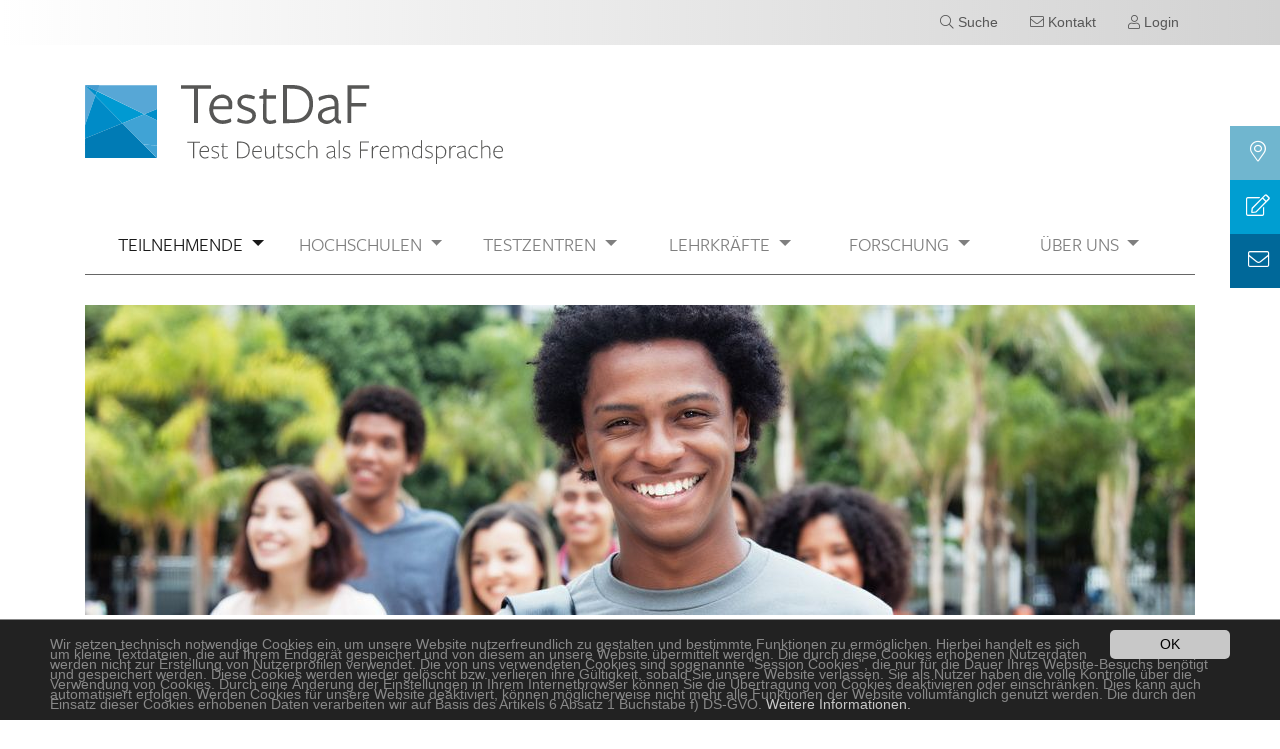

--- FILE ---
content_type: text/html; charset=utf-8
request_url: https://www.testdaf.de/de/teilnehmende/warum-testdaf/informationen-in-ihrer-sprache/
body_size: 14188
content:
<!DOCTYPE html>
<html lang="de-DE">
<head>

<meta charset="utf-8">
<!-- 
	**********************************
	ISARNAUTEN
	Branding & Digital
	Konzeption, Design, Programmierung
	https://www.isarnauten-agentur.de/
	**********************************

	This website is powered by TYPO3 - inspiring people to share!
	TYPO3 is a free open source Content Management Framework initially created by Kasper Skaarhoj and licensed under GNU/GPL.
	TYPO3 is copyright 1998-2026 of Kasper Skaarhoj. Extensions are copyright of their respective owners.
	Information and contribution at https://typo3.org/
-->



<title>Informationen in meiner Sprache  </title>
<meta name="generator" content="TYPO3 CMS" />
<meta name="description" content="Das TestDaF-Institut informiert über den TestDaF und die TestDaF-Niveaustufen in verschiedenen Sprachen. Kontinuierlich erfolgen Übersetzungen. " />
<meta name="viewport" content="width=device-width, initial-scale=1, shrink-to-fit=no" />
<meta property="og:type" content="website" />
<meta name="twitter:card" content="summary" />


<link rel="stylesheet" type="text/css" href="/typo3temp/assets/css/d42b6e1bdf.css?1601299510" media="all">
<link rel="stylesheet" type="text/css" href="/typo3conf/ext/testdaf/Resources/Public/css/bootstrap_testdaf.min.css?1629802664" media="all">
<link rel="stylesheet" type="text/css" href="/typo3conf/ext/testdaf/Resources/Public/css/phz2pzt.css?1676368579" media="all">
<link rel="stylesheet" type="text/css" href="/typo3conf/ext/testdaf/Resources/Public/css/fontawesome.css?1597767164" media="all">
<link rel="stylesheet" type="text/css" href="/typo3conf/ext/testdaf/Resources/Public/Contrib/mburger-css/css/mburger.css?1597767164" media="all">
<link rel="stylesheet" type="text/css" href="/typo3conf/ext/testdaf/Resources/Public/css/swiper.min.css?1597767164" media="all">
<link rel="stylesheet" type="text/css" href="/typo3conf/ext/testdaf/Resources/Public/Contrib/mmenu-js/mmenu.css?1597767164" media="all">
<link rel="stylesheet" type="text/css" href="/typo3conf/ext/powermail/Resources/Public/Css/Basic.css?1597767164" media="all">
<link rel="stylesheet" type="text/css" href="/typo3conf/ext/mindshape_cookie_hint/Resources/Public/Css/dark-bottom.css?1676389031" media="all">



<script src="/typo3conf/ext/testdaf/Resources/Public/Contrib/jquery/jquery.min.js?1597767164" type="text/javascript"></script>
<script src="/typo3temp/assets/js/ed25090c37.js?1695898793" type="text/javascript"></script>


<link rel="canonical" href="https://www.testdaf.de/de/teilnehmende/warum-testdaf/informationen-in-ihrer-sprache/"/>
</head>
<body class="be-">


<!-- Google Tag Manager (noscript) -->
<noscript><iframe src="https://www.googletagmanager.com/ns.html?id=GTM-DRM7LY5T8R"
height="0" width="0" style="display:none;visibility:hidden"></iframe></noscript>
<!-- End Google Tag Manager (noscript) -->


<div id="page">
	<div id="topnav" class="sticky-top">
		<div class="container topnavwrap">
			<div class="row">
				<div class="col-lg-4 col-md-2 col-4 d-flex align-items-center">
					<a href="/de/"><img data-sps-offset="100" class="sps sps--abv img-fluid" alt="Logo TestDaF" src="/typo3conf/ext/testdaf/Resources/Public/img/testdaf-logo-zeile.svg" width="163" height="25" /></a>
				</div>
				<div class="col-lg-8 col-md-10 col-8 d-flex align-items-center justify-content-end">
					<ul class="nav nav-pills">
						
						

	
	<li class="nav-item d-none d-sm-none d-md-inline">
		<a class="nav-link" title="Suche" href="/de/suche/"><i class="fal fa-search"></i> <span class="d-none d-sm-none d-md-inline">Suche</span></a>
	</li>
	<li class="nav-item d-none d-sm-none d-md-inline">
		<a class="nav-link" title="Kontakt" href="/de/kontakt/"><i class="fal fa-envelope"></i> <span class="d-none d-sm-none d-md-inline">Kontakt</span></a>
	</li>
	
		<a class="nav-link" title="Kontakt" href="/de/login/"><i class="fal fa-user"></i> <span class="d-none d-sm-none d-md-inline">Login</span></a>
	



						
					</ul>					
				</div>
			</div>
		</div>
	</div>
	



<div class="mmenumobile container text-right sticky-top d-block d-lg-none">
    <a class="mburger mburger--collapse" href="#mmenumobile">
        <b></b>
        <b></b>
        <b></b>
        <span class="sr-only">Menu</span>
    </a>
    <nav id="mmenumobile">
        <ul>
            
                <li class=" active child">
                    <a href="/de/systemvoraussetzungen/" id="mmenu-110" class="text-uppercase children" title="Teilnehmende">
                        Teilnehmende
                    </a>
                    
                        <ul aria-labelledby="mmenu-110">
                            
                                <li class=" child">
                                    <a href="/de/teilnehmende/mein-testdaf/mit-dem-testdaf-an-eine-deutsche-hochschule/" id="mmenu-145" class="text-uppercase" title="Mein TestDaF">
                                        Mein TestDaF
                                    </a>
                                    
                                        <ul aria-labelledby="mmenu-145">
                                            
                                                <li class="">
                                                    <a href="/de/teilnehmende/mein-testdaf/mit-dem-testdaf-an-eine-deutsche-hochschule/" id="mmenu-177" class="text-uppercase" title="Mit dem TestDaF an eine deutsche Hochschule">
                                                        Mit dem TestDaF an eine deutsche Hochschule
                                                    </a>
                                                </li>
                                            
                                                <li class="">
                                                    <a href="/de/teilnehmende/mein-testdaf/testdaf-termine-und-anmeldung/" id="mmenu-114" class="text-uppercase" title="TestDaF-Termine und Anmeldung">
                                                        TestDaF-Termine und Anmeldung
                                                    </a>
                                                </li>
                                            
                                                <li class="">
                                                    <a href="/de/teilnehmende/mein-testdaf/testzentrum-finden/" id="mmenu-113" class="text-uppercase" title="Testzentrum finden">
                                                        Testzentrum finden
                                                    </a>
                                                </li>
                                            
                                                <li class="">
                                                    <a href="/de/teilnehmende/mein-testdaf/pruefungsteilnehmende-in-china/" id="mmenu-128" class="text-uppercase" title="Prüfungsteilnehmende in China">
                                                        Prüfungsteilnehmende in China
                                                    </a>
                                                </li>
                                            
                                                <li class="">
                                                    <a href="/de/teilnehmende/mein-testdaf/teilnehmende-mit-beeintraechtigung/" id="mmenu-112" class="text-uppercase" title="Teilnehmende mit Beeinträchtigung">
                                                        Teilnehmende mit Beeinträchtigung
                                                    </a>
                                                </li>
                                            
                                                <li class="">
                                                    <a href="/de/teilnehmende/mein-testdaf/faq/" id="mmenu-111" class="text-uppercase" title="FAQ">
                                                        FAQ
                                                    </a>
                                                </li>
                                            
                                                <li class="">
                                                    <a href="https://account.gast.de/login?product-id=1" id="mmenu-272" class="text-uppercase" target="_blank" title="Portal für Teilnehmende">
                                                        Portal für Teilnehmende
                                                    </a>
                                                </li>
                                            
                                        </ul>
                                    
                                </li>
                            
                                <li class=" active child">
                                    <a href="/de/teilnehmende/warum-testdaf/vorteile-des-testdaf/" id="mmenu-140" class="text-uppercase" title="Warum TestDaF?">
                                        Warum TestDaF?
                                    </a>
                                    
                                        <ul aria-labelledby="mmenu-140">
                                            
                                                <li class="">
                                                    <a href="/de/teilnehmende/warum-testdaf/vorteile-des-testdaf/" id="mmenu-119" class="text-uppercase" title="Vorteile des TestDaF">
                                                        Vorteile des TestDaF
                                                    </a>
                                                </li>
                                            
                                                <li class="">
                                                    <a href="/de/teilnehmende/warum-testdaf/das-muessen-sie-koennen/" id="mmenu-126" class="text-uppercase" title="Das müssen Sie können">
                                                        Das müssen Sie können
                                                    </a>
                                                </li>
                                            
                                                <li class=" active">
                                                    <a href="/de/teilnehmende/warum-testdaf/informationen-in-ihrer-sprache/" id="mmenu-157" class="text-uppercase" title="Informationen in Ihrer Sprache">
                                                        Informationen in Ihrer Sprache <span class="sr-only">(current)</span>
                                                    </a>
                                                </li>
                                            
                                        </ul>
                                    
                                </li>
                            
                                <li class=" child">
                                    <a href="/de/teilnehmende/der-digitale-testdaf-ueberblick/" id="mmenu-141" class="text-uppercase" title="Der digitale TestDaF">
                                        Der digitale TestDaF
                                    </a>
                                    
                                        <ul aria-labelledby="mmenu-141">
                                            
                                                <li class="">
                                                    <a href="/de/teilnehmende/der-digitale-testdaf-ueberblick/" id="mmenu-200" class="text-uppercase" title="Der digitale TestDaF">
                                                        Der digitale TestDaF
                                                    </a>
                                                </li>
                                            
                                                <li class="">
                                                    <a href="/de/teilnehmende/der-digitale-testdaf/aufbau-des-digitalen-testdaf/" id="mmenu-67" class="text-uppercase" title="Aufbau des digitalen TestDaF">
                                                        Aufbau des digitalen TestDaF
                                                    </a>
                                                </li>
                                            
                                                <li class="">
                                                    <a href="/de/teilnehmende/der-digitale-testdaf/vorbereitung-auf-den-digitalen-testdaf/" id="mmenu-144" class="text-uppercase" title="Vorbereitung auf den digitalen TestDaF">
                                                        Vorbereitung auf den digitalen TestDaF
                                                    </a>
                                                </li>
                                            
                                                <li class="">
                                                    <a href="/de/teilnehmende/der-digitale-testdaf/auswertung-des-digitalen-testdaf/" id="mmenu-131" class="text-uppercase" title="Auswertung des digitalen TestDaF">
                                                        Auswertung des digitalen TestDaF
                                                    </a>
                                                </li>
                                            
                                                <li class="">
                                                    <a href="/de/ueber-testdaf/testdaf-ein-produkt-der-gast/informationsmaterialien/" id="mmenu-187" class="text-uppercase" title="Informationsmaterialien">
                                                        Informationsmaterialien
                                                    </a>
                                                </li>
                                            
                                        </ul>
                                    
                                </li>
                            
                                <li class=" child">
                                    <a href="/de/teilnehmende/der-papierbasierte-testdaf-ueberblick/" id="mmenu-142" class="text-uppercase" title="Der papierbasierte TestDaF">
                                        Der papierbasierte TestDaF
                                    </a>
                                    
                                        <ul aria-labelledby="mmenu-142">
                                            
                                                <li class="">
                                                    <a href="/de/teilnehmende/der-papierbasierte-testdaf-ueberblick/" id="mmenu-201" class="text-uppercase" title="Der papierbasierte TestDaF">
                                                        Der papierbasierte TestDaF
                                                    </a>
                                                </li>
                                            
                                                <li class="">
                                                    <a href="/de/teilnehmende/der-papierbasierte-testdaf/aufbau-des-papierbasierten-testdaf/" id="mmenu-127" class="text-uppercase" title="Aufbau des papierbasierten TestDaF">
                                                        Aufbau des papierbasierten TestDaF
                                                    </a>
                                                </li>
                                            
                                                <li class="">
                                                    <a href="/de/teilnehmende/der-papierbasierte-testdaf/vorbereitung-auf-den-papierbasierten-testdaf/" id="mmenu-118" class="text-uppercase" title="Vorbereitung auf den papierbasierten TestDaF">
                                                        Vorbereitung auf den papierbasierten TestDaF
                                                    </a>
                                                </li>
                                            
                                                <li class="">
                                                    <a href="/de/teilnehmende/der-papierbasierte-testdaf/auswertung-des-papierbasierten-testdaf/" id="mmenu-121" class="text-uppercase" title="Auswertung des papierbasierten TestDaF">
                                                        Auswertung des papierbasierten TestDaF
                                                    </a>
                                                </li>
                                            
                                                <li class="">
                                                    <a href="/de/ueber-testdaf/testdaf-ein-produkt-der-gast/informationsmaterialien/" id="mmenu-202" class="text-uppercase" title="Informationsmaterialien">
                                                        Informationsmaterialien
                                                    </a>
                                                </li>
                                            
                                        </ul>
                                    
                                </li>
                            
                        </ul>
                    
                </li>
            
                <li class=" child">
                    <a href="/de/hochschulen/der-testdaf-und-hochschulen/der-testdaf-an-ihrer-hochschule/" id="mmenu-8" class="text-uppercase children" title="Hochschulen">
                        Hochschulen
                    </a>
                    
                        <ul aria-labelledby="mmenu-8">
                            
                                <li class=" child">
                                    <a href="/de/hochschulen/der-testdaf-und-hochschulen/der-testdaf-an-ihrer-hochschule/" id="mmenu-154" class="text-uppercase" title="Der TestDaF und Hochschulen">
                                        Der TestDaF und Hochschulen
                                    </a>
                                    
                                        <ul aria-labelledby="mmenu-154">
                                            
                                                <li class="">
                                                    <a href="/de/hochschulen/der-testdaf-und-hochschulen/der-testdaf-an-ihrer-hochschule/" id="mmenu-163" class="text-uppercase" title="Der TestDaF an Ihrer Hochschule">
                                                        Der TestDaF an Ihrer Hochschule
                                                    </a>
                                                </li>
                                            
                                                <li class="">
                                                    <a href="/de/hochschulen/der-testdaf-und-hochschulen/nachweis-der-deutschkenntnisse-fuer-das-studium/" id="mmenu-20" class="text-uppercase" title="Nachweis der Deutschkenntnisse für das Studium">
                                                        Nachweis der Deutschkenntnisse für das Studium
                                                    </a>
                                                </li>
                                            
                                                <li class="">
                                                    <a href="/de/hochschulen/der-testdaf-und-hochschulen/verifikation-des-testdaf-zertifikats/" id="mmenu-132" class="text-uppercase" title="Verifikation des TestDaF-Zertifikats">
                                                        Verifikation des TestDaF-Zertifikats
                                                    </a>
                                                </li>
                                            
                                        </ul>
                                    
                                </li>
                            
                        </ul>
                    
                </li>
            
                <li class=" child">
                    <a href="/de/testzentren/der-testdaf-an-ihrem-testzentrum/die-testzentren-von-gast/" id="mmenu-9" class="text-uppercase children" title="Testzentren">
                        Testzentren
                    </a>
                    
                        <ul aria-labelledby="mmenu-9">
                            
                                <li class=" child">
                                    <a href="/de/testzentren/der-testdaf-an-ihrem-testzentrum/die-testzentren-von-gast/" id="mmenu-153" class="text-uppercase" title="Der TestDaF und Testzentren">
                                        Der TestDaF und Testzentren
                                    </a>
                                    
                                        <ul aria-labelledby="mmenu-153">
                                            
                                                <li class="">
                                                    <a href="/de/testzentren/der-testdaf-an-ihrem-testzentrum/die-testzentren-von-gast/" id="mmenu-178" class="text-uppercase" title="Die Testzentren von g.a.s.t.">
                                                        Die Testzentren von g.a.s.t.
                                                    </a>
                                                </li>
                                            
                                                <li class="">
                                                    <a href="https://account.gast.de/login?product-id=1" id="mmenu-273" class="text-uppercase" target="_blank" title="Portal für lizenzierte Testzentren">
                                                        Portal für lizenzierte Testzentren
                                                    </a>
                                                </li>
                                            
                                        </ul>
                                    
                                </li>
                            
                                <li class=" child">
                                    <a href="/de/testzentren/testzentrum-werden/testzentrum-werden/" id="mmenu-152" class="text-uppercase" title="Testzentrum werden">
                                        Testzentrum werden
                                    </a>
                                    
                                        <ul aria-labelledby="mmenu-152">
                                            
                                                <li class="">
                                                    <a href="/de/testzentren/testzentrum-werden/testzentrum-werden/" id="mmenu-221" class="text-uppercase" title="Testzentrum werden">
                                                        Testzentrum werden
                                                    </a>
                                                </li>
                                            
                                        </ul>
                                    
                                </li>
                            
                        </ul>
                    
                </li>
            
                <li class=" child">
                    <a href="/de/lehrkraefte/testdaf-fuer-lehrkraefte/kompetenzen-erweitern-neue-qualifikationen-erwerben/" id="mmenu-25" class="text-uppercase children" title="Lehrkräfte">
                        Lehrkräfte
                    </a>
                    
                        <ul aria-labelledby="mmenu-25">
                            
                                <li class=" child">
                                    <a href="/de/lehrkraefte/testdaf-fuer-lehrkraefte/kompetenzen-erweitern-neue-qualifikationen-erwerben/" id="mmenu-173" class="text-uppercase" title="Der TestDaF und Lehrkräfte">
                                        Der TestDaF und Lehrkräfte
                                    </a>
                                    
                                        <ul aria-labelledby="mmenu-173">
                                            
                                                <li class="">
                                                    <a href="/de/lehrkraefte/testdaf-fuer-lehrkraefte/kompetenzen-erweitern-neue-qualifikationen-erwerben/" id="mmenu-172" class="text-uppercase" title="Kompetenzen erweitern, neue Qualifikationen erwerben">
                                                        Kompetenzen erweitern, neue Qualifikationen erwerben
                                                    </a>
                                                </li>
                                            
                                        </ul>
                                    
                                </li>
                            
                                <li class=" child">
                                    <a href="/de/lehrkraefte/der-testdaf-in-ihrem-unterricht/teilnehmende-beraten/" id="mmenu-180" class="text-uppercase" title="Der TestDaF in Ihrem Unterricht">
                                        Der TestDaF in Ihrem Unterricht
                                    </a>
                                    
                                        <ul aria-labelledby="mmenu-180">
                                            
                                                <li class="">
                                                    <a href="/de/lehrkraefte/der-testdaf-in-ihrem-unterricht/teilnehmende-beraten/" id="mmenu-184" class="text-uppercase" title="Teilnehmende beraten">
                                                        Teilnehmende beraten
                                                    </a>
                                                </li>
                                            
                                                <li class="">
                                                    <a href="/de/lehrkraefte/der-testdaf-in-ihrem-unterricht/teilnehmende-vorbereiten-digital/" id="mmenu-185" class="text-uppercase" title="Teilnehmende vorbereiten (digitaler TestDaF)">
                                                        Teilnehmende vorbereiten (digitaler TestDaF)
                                                    </a>
                                                </li>
                                            
                                                <li class="">
                                                    <a href="/de/lehrkraefte/der-testdaf-in-ihrem-unterricht/teilnehmende-vorbereiten-papierbasiert/" id="mmenu-199" class="text-uppercase" title="Teilnehmende vorbereiten (papierbasierter TestDaF)">
                                                        Teilnehmende vorbereiten (papierbasierter TestDaF)
                                                    </a>
                                                </li>
                                            
                                        </ul>
                                    
                                </li>
                            
                                <li class=" child">
                                    <a href="/de/lehrkraefte/fortbildungen/seminare-und-webinare-zum-testdaf/" id="mmenu-150" class="text-uppercase" title="Fortbildungen">
                                        Fortbildungen
                                    </a>
                                    
                                        <ul aria-labelledby="mmenu-150">
                                            
                                                <li class="">
                                                    <a href="https://www.gast.de/de/gast-akademie/unsere-leistungen/die-akademie-im-ueberblick" id="mmenu-26" class="text-uppercase" target="_blank" title="Seminare und Webinare zum TestDaF">
                                                        Seminare und Webinare zum TestDaF
                                                    </a>
                                                </li>
                                            
                                        </ul>
                                    
                                </li>
                            
                                <li class=" child">
                                    <a href="/de/lehrkraefte/freiberufliche-taetigkeit/beurteilerinnen-autorinnen-sprecherinnen-fuer-testdaf/" id="mmenu-151" class="text-uppercase" title="Freiberufliche Tätigkeit">
                                        Freiberufliche Tätigkeit
                                    </a>
                                    
                                        <ul aria-labelledby="mmenu-151">
                                            
                                                <li class="">
                                                    <a href="/de/lehrkraefte/freiberufliche-taetigkeit/beurteilerinnen-autorinnen-sprecherinnen-fuer-testdaf/" id="mmenu-28" class="text-uppercase" title="Beurteilung, Testerstellung, Tonaufnahmen für den TestDaF">
                                                        Beurteilung, Testerstellung, Tonaufnahmen für den TestDaF
                                                    </a>
                                                </li>
                                            
                                                <li class="">
                                                    <a href="/de/lehrkraefte/freiberufliche-taetigkeit/beurteilerinnen-autorinnen-sprecherinnen-fuer-testdaf/beurteilung-von-testdaf-leistungen/" id="mmenu-250" class="text-uppercase" title="Voraussetzung und Qualifizierung als Beurteiler*in">
                                                        Voraussetzung und Qualifizierung als Beurteiler*in
                                                    </a>
                                                </li>
                                            
                                        </ul>
                                    
                                </li>
                            
                        </ul>
                    
                </li>
            
                <li class=" child">
                    <a href="/de/forschung/forschung/forschung-und-entwicklung/" id="mmenu-198" class="text-uppercase children" title="Forschung">
                        Forschung
                    </a>
                    
                        <ul aria-labelledby="mmenu-198">
                            
                                <li class=" child">
                                    <a href="/de/forschung/forschung/forschung-und-entwicklung/" id="mmenu-227" class="text-uppercase" title="Forschung bei g.a.s.t.">
                                        Forschung bei g.a.s.t.
                                    </a>
                                    
                                        <ul aria-labelledby="mmenu-227">
                                            
                                                <li class="">
                                                    <a href="/de/forschung/forschung/forschung-und-entwicklung/" id="mmenu-225" class="text-uppercase" title="Forschung und Entwicklung">
                                                        Forschung und Entwicklung
                                                    </a>
                                                </li>
                                            
                                                <li class="">
                                                    <a href="https://www.gast.de/de/forschung-entwicklung/forschung/forschungsanfragen" id="mmenu-277" class="text-uppercase" title="Forschungsanfrage">
                                                        Forschungsanfrage
                                                    </a>
                                                </li>
                                            
                                        </ul>
                                    
                                </li>
                            
                        </ul>
                    
                </li>
            
                <li class=" child">
                    <a href="/de/hochschulen/ueber-den-testdaf/testdaf-entscheidung-fuer-qualitaet/" id="mmenu-12" class="text-uppercase children" title="Über uns">
                        Über uns
                    </a>
                    
                        <ul aria-labelledby="mmenu-12">
                            
                                <li class=" child">
                                    <a href="/de/hochschulen/ueber-den-testdaf/testdaf-entscheidung-fuer-qualitaet/" id="mmenu-159" class="text-uppercase" title="Über den TestDaF">
                                        Über den TestDaF
                                    </a>
                                    
                                        <ul aria-labelledby="mmenu-159">
                                            
                                                <li class="">
                                                    <a href="/de/hochschulen/ueber-den-testdaf/testdaf-entscheidung-fuer-qualitaet/" id="mmenu-170" class="text-uppercase" title="TestDaF - Entscheidung für Qualität">
                                                        TestDaF - Entscheidung für Qualität
                                                    </a>
                                                </li>
                                            
                                                <li class="">
                                                    <a href="/de/ueber-testdaf/testdaf-ein-produkt-der-gast/informationsmaterialien/" id="mmenu-137" class="text-uppercase" title="Informationsmaterialien">
                                                        Informationsmaterialien
                                                    </a>
                                                </li>
                                            
                                        </ul>
                                    
                                </li>
                            
                                <li class=" child">
                                    <a href="/de/kontakt/" id="mmenu-147" class="text-uppercase" title="TestDaF - ein Produkt der g.a.s.t.">
                                        TestDaF - ein Produkt der g.a.s.t.
                                    </a>
                                    
                                        <ul aria-labelledby="mmenu-147">
                                            
                                                <li class="">
                                                    <a href="/de/kontakt/" id="mmenu-182" class="text-uppercase" title="Kontakt">
                                                        Kontakt
                                                    </a>
                                                </li>
                                            
                                                <li class="">
                                                    <a href="https://www.testdaf.de/fileadmin/testdaf/Allgemein/Anfahrtsbeschreibung_deutsch_2025.pdf" id="mmenu-207" class="text-uppercase" target="_blank" title="Anfahrt (TestDaF-Institut)">
                                                        Anfahrt (TestDaF-Institut)
                                                    </a>
                                                </li>
                                            
                                        </ul>
                                    
                                </li>
                            
                                <li class=" spacer">
                                    <a href="/de/ueber-testdaf/trenner/" id="mmenu-237" class="text-uppercase" title="Trenner">
                                        Trenner
                                    </a>
                                    
                                </li>
                            
                                <li class=" child">
                                    <a href="/de/ueber-testdaf/gast/gast/" id="mmenu-208" class="text-uppercase" title="www.gast.de">
                                        www.gast.de
                                    </a>
                                    
                                        <ul aria-labelledby="mmenu-208">
                                            
                                                <li class="">
                                                    <a href="https://www.gast.de" id="mmenu-209" class="text-uppercase" target="_blank" title="g.a.s.t.">
                                                        g.a.s.t.
                                                    </a>
                                                </li>
                                            
                                        </ul>
                                    
                                </li>
                            
                                <li class=" child">
                                    <a href="/de/ueber-testdaf/arbeiten-mit-gast/stellenanzeigen/" id="mmenu-148" class="text-uppercase" title="Arbeiten mit g.a.s.t.">
                                        Arbeiten mit g.a.s.t.
                                    </a>
                                    
                                        <ul aria-labelledby="mmenu-148">
                                            
                                                <li class="">
                                                    <a href="https://www.gast.de/de/karriere" id="mmenu-146" class="text-uppercase" target="_blank" title="Stellenanzeigen">
                                                        Stellenanzeigen
                                                    </a>
                                                </li>
                                            
                                                <li class="">
                                                    <a href="/de/lehrkraefte/freiberufliche-taetigkeit/beurteilerinnen-autorinnen-sprecherinnen-fuer-testdaf/" id="mmenu-183" class="text-uppercase" title="Freiberufliche Tätigkeit">
                                                        Freiberufliche Tätigkeit
                                                    </a>
                                                </li>
                                            
                                        </ul>
                                    
                                </li>
                            
                                <li class=" child">
                                    <a href="/de/ueber-testdaf/arbeiten-mit-gast/aktuelles/news/" id="mmenu-192" class="text-uppercase" title="Aktuelles">
                                        Aktuelles
                                    </a>
                                    
                                        <ul aria-labelledby="mmenu-192">
                                            
                                                <li class="">
                                                    <a href="/de/ueber-testdaf/arbeiten-mit-gast/aktuelles/news/" id="mmenu-193" class="text-uppercase" title="News">
                                                        News
                                                    </a>
                                                </li>
                                            
                                        </ul>
                                    
                                </li>
                            
                                <li class=" child">
                                    <a href="/de/ueber-testdaf/gast-akademie/fortbildungsangebot-fuer-lehrkraefte/" id="mmenu-211" class="text-uppercase" title="g.a.s.t.-Akademie">
                                        g.a.s.t.-Akademie
                                    </a>
                                    
                                        <ul aria-labelledby="mmenu-211">
                                            
                                                <li class="">
                                                    <a href="https://www.gast.de/de/gast-akademie/unsere-leistungen/die-akademie-im-ueberblick" id="mmenu-212" class="text-uppercase" target="_blank" title="Fortbildungen für Lehrkräfte">
                                                        Fortbildungen für Lehrkräfte
                                                    </a>
                                                </li>
                                            
                                        </ul>
                                    
                                </li>
                            
                                <li class=" child">
                                    <a href="/de/ueber-testdaf/ueber-gast/testdaf-institut/" id="mmenu-213" class="text-uppercase" title="Über g.a.s.t.">
                                        Über g.a.s.t.
                                    </a>
                                    
                                        <ul aria-labelledby="mmenu-213">
                                            
                                                <li class="">
                                                    <a href="https://www.gast.de/de/ueber-gast" id="mmenu-214" class="text-uppercase" target="_blank" title="TestDaF-Institut">
                                                        TestDaF-Institut
                                                    </a>
                                                </li>
                                            
                                                <li class="">
                                                    <a href="https://www.gast.de/de/ueber-gast/organisation/organigramm" id="mmenu-223" class="text-uppercase" target="_blank" title="Organigramm">
                                                        Organigramm
                                                    </a>
                                                </li>
                                            
                                                <li class="">
                                                    <a href="https://www.gast.de/de/ueber-gast/organisation/der-verein" id="mmenu-217" class="text-uppercase" target="_blank" title="Der Verein">
                                                        Der Verein
                                                    </a>
                                                </li>
                                            
                                                <li class="">
                                                    <a href="https://www.gast.de/de/forschung-entwicklung/publikationen/jahresberichte" id="mmenu-219" class="text-uppercase" target="_blank" title="Jahresberichte">
                                                        Jahresberichte
                                                    </a>
                                                </li>
                                            
                                                <li class="">
                                                    <a href="https://www.gast.de/de/forschung-entwicklung/publikationen/statistische-daten" id="mmenu-218" class="text-uppercase" target="_blank" title="Daten kompakt">
                                                        Daten kompakt
                                                    </a>
                                                </li>
                                            
                                                <li class="">
                                                    <a href="https://www.gast.de/de/ueber-gast/netzwerk/unsere-partner" id="mmenu-220" class="text-uppercase" target="_blank" title="Partner">
                                                        Partner
                                                    </a>
                                                </li>
                                            
                                                <li class="">
                                                    <a href="/de/hochschulen/ueber-den-testdaf/testdaf-entscheidung-fuer-qualitaet/" id="mmenu-216" class="text-uppercase" target="_blank" title="ALTE">
                                                        ALTE
                                                    </a>
                                                </li>
                                            
                                        </ul>
                                    
                                </li>
                            
                        </ul>
                    
                </li>
            
        </ul>
	</nav>
</div>





	<div class="container headerwrap">
	<div class="row">
		<div class="col-8">
			<a href="/de/" class="testdaf-logo"><img class="img-fluid" src="/typo3conf/ext/testdaf/Resources/Public/img/testdaf_logo.svg" width="418" height="78" alt="" /></a>
		</div>
	</div>
</div>

	<!-- social -->
<div id="social" class="hidden-xs d-none d-sm-block">
  <div class="social social-testzentrum">
  	<i class="fal fa-lg fa-fw fa-map-marker-alt"></i><a href="/de/teilnehmende/mein-testdaf/testzentrum-finden/">Testzentrum</a>
  </div>
  <div class="social social-login">
  	<i class="fal fa-lg fa-fw fa-edit"></i><a href="/de/teilnehmende/mein-testdaf/testdaf-termine-und-anmeldung/">Anmelden</a>
  </div>
  <div class="social social-contact">
  	<i class="fal fa-lg fa-fw fa-envelope"></i><a href="/de/kontakt/">Kontakt</a>
  </div>
</div>

	<div class="container sticky-top mainnav d-none d-lg-block">
		<nav class="navbar navbar-expand-lg navbar-light testdaf-nav">
	  
		  <div class="collapse navbar-collapse" id="navbarSupportedContent">
		  	



	<ul class="navbar-nav nav-justified mr-auto" style="width:100%;">
        
            
                    
                    <li class="nav-item active dropdown megamenu">
                        <a href="/de/systemvoraussetzungen/" id="nav-item-110" class="nav-link text-uppercase dropdown-toggle" title="Teilnehmende" aria-haspopup="true" aria-expanded="false" role="button" data-toggle="dropdown" data-target="#">
                            <span class="nav-link-text">Teilnehmende</span>
                        </a>
                        
                            <ul class="dropdown-menu shadow" aria-labelledby="nav-item-110">
                                <div class="container">
                                    <div class="row w-100 mt-4 mb-4">
                                        
                                        
                                                
                                                    <div class="col-md-4">
                                                        
                                                            <div class="child-item">
                                                                <div class="dropdown-item firstlevel dropdown-text disabled">Mein TestDaF</div>
                                                                
                                                                    
                                                                        <a href="/de/teilnehmende/mein-testdaf/mit-dem-testdaf-an-eine-deutsche-hochschule/" class="haschilds dropdown-item" title="Mit dem TestDaF an eine deutsche Hochschule">
                                                                            <span class="dropdown-text"><i class="far fa-angle-right"></i> Mit dem TestDaF an eine deutsche Hochschule</span>
                                                                        </a>
                                                                    
                                                                        <a href="/de/teilnehmende/mein-testdaf/testdaf-termine-und-anmeldung/" class="haschilds dropdown-item" title="TestDaF-Termine und Anmeldung">
                                                                            <span class="dropdown-text"><i class="far fa-angle-right"></i> TestDaF-Termine und Anmeldung</span>
                                                                        </a>
                                                                    
                                                                        <a href="/de/teilnehmende/mein-testdaf/testzentrum-finden/" class="haschilds dropdown-item" title="Testzentrum finden">
                                                                            <span class="dropdown-text"><i class="far fa-angle-right"></i> Testzentrum finden</span>
                                                                        </a>
                                                                    
                                                                        <a href="/de/teilnehmende/mein-testdaf/pruefungsteilnehmende-in-china/" class="haschilds dropdown-item" title="Prüfungsteilnehmende in China">
                                                                            <span class="dropdown-text"><i class="far fa-angle-right"></i> Prüfungsteilnehmende in China</span>
                                                                        </a>
                                                                    
                                                                        <a href="/de/teilnehmende/mein-testdaf/teilnehmende-mit-beeintraechtigung/" class="haschilds dropdown-item" title="Teilnehmende mit Beeinträchtigung">
                                                                            <span class="dropdown-text"><i class="far fa-angle-right"></i> Teilnehmende mit Beeinträchtigung</span>
                                                                        </a>
                                                                    
                                                                        <a href="/de/teilnehmende/mein-testdaf/faq/" class="haschilds dropdown-item" title="FAQ">
                                                                            <span class="dropdown-text"><i class="far fa-angle-right"></i> FAQ</span>
                                                                        </a>
                                                                    
                                                                        <a href="https://account.gast.de/login?product-id=1" class="haschilds dropdown-item" target="_blank" title="Portal für Teilnehmende">
                                                                            <span class="dropdown-text"><i class="far fa-angle-right"></i> Portal für Teilnehmende</span>
                                                                        </a>
                                                                    
                                                                
                                                            </div>
                                                        
                                                            <div class="child-item">
                                                                <div class="dropdown-item firstlevel dropdown-text disabled">Warum TestDaF?</div>
                                                                
                                                                    
                                                                        <a href="/de/teilnehmende/warum-testdaf/vorteile-des-testdaf/" class="haschilds dropdown-item" title="Vorteile des TestDaF">
                                                                            <span class="dropdown-text"><i class="far fa-angle-right"></i> Vorteile des TestDaF</span>
                                                                        </a>
                                                                    
                                                                        <a href="/de/teilnehmende/warum-testdaf/das-muessen-sie-koennen/" class="haschilds dropdown-item" title="Das müssen Sie können">
                                                                            <span class="dropdown-text"><i class="far fa-angle-right"></i> Das müssen Sie können</span>
                                                                        </a>
                                                                    
                                                                        <a href="/de/teilnehmende/warum-testdaf/informationen-in-ihrer-sprache/" class="haschilds dropdown-item active current" title="Informationen in Ihrer Sprache">
                                                                            <span class="dropdown-text"><i class="far fa-angle-right"></i> Informationen in Ihrer Sprache <span class="sr-only">(current)</span></span>
                                                                        </a>
                                                                    
                                                                
                                                            </div>
                                                        
                                                    </div>
                                                
                                                    <div class="col-md-4">
                                                        
                                                            <div class="child-item">
                                                                <div class="dropdown-item firstlevel dropdown-text disabled">Der digitale TestDaF</div>
                                                                
                                                                    
                                                                        <a href="/de/teilnehmende/der-digitale-testdaf-ueberblick/" class="haschilds dropdown-item" title="Der digitale TestDaF">
                                                                            <span class="dropdown-text"><i class="far fa-angle-right"></i> Der digitale TestDaF</span>
                                                                        </a>
                                                                    
                                                                        <a href="/de/teilnehmende/der-digitale-testdaf/aufbau-des-digitalen-testdaf/" class="haschilds dropdown-item" title="Aufbau des digitalen TestDaF">
                                                                            <span class="dropdown-text"><i class="far fa-angle-right"></i> Aufbau des digitalen TestDaF</span>
                                                                        </a>
                                                                    
                                                                        <a href="/de/teilnehmende/der-digitale-testdaf/vorbereitung-auf-den-digitalen-testdaf/" class="haschilds dropdown-item" title="Vorbereitung auf den digitalen TestDaF">
                                                                            <span class="dropdown-text"><i class="far fa-angle-right"></i> Vorbereitung auf den digitalen TestDaF</span>
                                                                        </a>
                                                                    
                                                                        <a href="/de/teilnehmende/der-digitale-testdaf/auswertung-des-digitalen-testdaf/" class="haschilds dropdown-item" title="Auswertung des digitalen TestDaF">
                                                                            <span class="dropdown-text"><i class="far fa-angle-right"></i> Auswertung des digitalen TestDaF</span>
                                                                        </a>
                                                                    
                                                                        <a href="/de/ueber-testdaf/testdaf-ein-produkt-der-gast/informationsmaterialien/" class="haschilds dropdown-item" title="Informationsmaterialien">
                                                                            <span class="dropdown-text"><i class="far fa-angle-right"></i> Informationsmaterialien</span>
                                                                        </a>
                                                                    
                                                                
                                                            </div>
                                                        
                                                            <div class="child-item">
                                                                <div class="dropdown-item firstlevel dropdown-text disabled">Der papierbasierte TestDaF</div>
                                                                
                                                                    
                                                                        <a href="/de/teilnehmende/der-papierbasierte-testdaf-ueberblick/" class="haschilds dropdown-item" title="Der papierbasierte TestDaF">
                                                                            <span class="dropdown-text"><i class="far fa-angle-right"></i> Der papierbasierte TestDaF</span>
                                                                        </a>
                                                                    
                                                                        <a href="/de/teilnehmende/der-papierbasierte-testdaf/aufbau-des-papierbasierten-testdaf/" class="haschilds dropdown-item" title="Aufbau des papierbasierten TestDaF">
                                                                            <span class="dropdown-text"><i class="far fa-angle-right"></i> Aufbau des papierbasierten TestDaF</span>
                                                                        </a>
                                                                    
                                                                        <a href="/de/teilnehmende/der-papierbasierte-testdaf/vorbereitung-auf-den-papierbasierten-testdaf/" class="haschilds dropdown-item" title="Vorbereitung auf den papierbasierten TestDaF">
                                                                            <span class="dropdown-text"><i class="far fa-angle-right"></i> Vorbereitung auf den papierbasierten TestDaF</span>
                                                                        </a>
                                                                    
                                                                        <a href="/de/teilnehmende/der-papierbasierte-testdaf/auswertung-des-papierbasierten-testdaf/" class="haschilds dropdown-item" title="Auswertung des papierbasierten TestDaF">
                                                                            <span class="dropdown-text"><i class="far fa-angle-right"></i> Auswertung des papierbasierten TestDaF</span>
                                                                        </a>
                                                                    
                                                                        <a href="/de/ueber-testdaf/testdaf-ein-produkt-der-gast/informationsmaterialien/" class="haschilds dropdown-item" title="Informationsmaterialien">
                                                                            <span class="dropdown-text"><i class="far fa-angle-right"></i> Informationsmaterialien</span>
                                                                        </a>
                                                                    
                                                                
                                                            </div>
                                                        
                                                    </div>
                                                
                                            
                                        

                                        
                                            
                                                <div class="col-md-4 text-center">
                                                    <img class="img-fluid" alt="TestDaF Teilnehmende teilnehmende.jpg" src="/fileadmin/_processed_/b/9/csm_teilnehmende_90871354e8.jpg" width="200" height="200" />
                                                </div>
                                            
                                        
                                        
                                    </div>
                                </div>
                            </ul>
                        
                    </li>
                
        
            
                    
                    <li class="nav-item dropdown megamenu">
                        <a href="/de/hochschulen/der-testdaf-und-hochschulen/der-testdaf-an-ihrer-hochschule/" id="nav-item-8" class="nav-link text-uppercase dropdown-toggle" title="Hochschulen" aria-haspopup="true" aria-expanded="false" role="button" data-toggle="dropdown" data-target="#">
                            <span class="nav-link-text">Hochschulen</span>
                        </a>
                        
                            <ul class="dropdown-menu shadow" aria-labelledby="nav-item-8">
                                <div class="container">
                                    <div class="row w-100 mt-4 mb-4">
                                        
                                        
                                                
                                                    <div class="col-md-8">
                                                        
                                                            <div class="child-item">
                                                                <div class="dropdown-item firstlevel dropdown-text disabled">Der TestDaF und Hochschulen</div>
                                                                
                                                                    
                                                                        <a href="/de/hochschulen/der-testdaf-und-hochschulen/der-testdaf-an-ihrer-hochschule/" class="haschilds dropdown-item" title="Der TestDaF an Ihrer Hochschule">
                                                                            <span class="dropdown-text"><i class="far fa-angle-right"></i> Der TestDaF an Ihrer Hochschule</span>
                                                                        </a>
                                                                    
                                                                        <a href="/de/hochschulen/der-testdaf-und-hochschulen/nachweis-der-deutschkenntnisse-fuer-das-studium/" class="haschilds dropdown-item" title="Nachweis der Deutschkenntnisse für das Studium">
                                                                            <span class="dropdown-text"><i class="far fa-angle-right"></i> Nachweis der Deutschkenntnisse für das Studium</span>
                                                                        </a>
                                                                    
                                                                        <a href="/de/hochschulen/der-testdaf-und-hochschulen/verifikation-des-testdaf-zertifikats/" class="haschilds dropdown-item" title="Verifikation des TestDaF-Zertifikats">
                                                                            <span class="dropdown-text"><i class="far fa-angle-right"></i> Verifikation des TestDaF-Zertifikats</span>
                                                                        </a>
                                                                    
                                                                
                                                            </div>
                                                        
                                                    </div>
                                                
                                            
                                        

                                        
                                            
                                                <div class="col-md-4 text-center">
                                                    <img class="img-fluid" alt="TestDaF Hochschulen hochschule_360px.jpg" src="/fileadmin/_processed_/0/a/csm_hochschule_360px_a548882e1a.jpg" width="200" height="200" />
                                                </div>
                                            
                                        
                                        
                                    </div>
                                </div>
                            </ul>
                        
                    </li>
                
        
            
                    
                    <li class="nav-item dropdown megamenu">
                        <a href="/de/testzentren/der-testdaf-an-ihrem-testzentrum/die-testzentren-von-gast/" id="nav-item-9" class="nav-link text-uppercase dropdown-toggle" title="Testzentren" aria-haspopup="true" aria-expanded="false" role="button" data-toggle="dropdown" data-target="#">
                            <span class="nav-link-text">Testzentren</span>
                        </a>
                        
                            <ul class="dropdown-menu shadow" aria-labelledby="nav-item-9">
                                <div class="container">
                                    <div class="row w-100 mt-4 mb-4">
                                        
                                        
                                                
                                                    <div class="col-md-8">
                                                        
                                                            <div class="child-item">
                                                                <div class="dropdown-item firstlevel dropdown-text disabled">Der TestDaF und Testzentren</div>
                                                                
                                                                    
                                                                        <a href="/de/testzentren/der-testdaf-an-ihrem-testzentrum/die-testzentren-von-gast/" class="haschilds dropdown-item" title="Die Testzentren von g.a.s.t.">
                                                                            <span class="dropdown-text"><i class="far fa-angle-right"></i> Die Testzentren von g.a.s.t.</span>
                                                                        </a>
                                                                    
                                                                        <a href="https://account.gast.de/login?product-id=1" class="haschilds dropdown-item" target="_blank" title="Portal für lizenzierte Testzentren">
                                                                            <span class="dropdown-text"><i class="far fa-angle-right"></i> Portal für lizenzierte Testzentren</span>
                                                                        </a>
                                                                    
                                                                
                                                            </div>
                                                        
                                                            <div class="child-item">
                                                                <div class="dropdown-item firstlevel dropdown-text disabled">Testzentrum werden</div>
                                                                
                                                                    
                                                                        <a href="/de/testzentren/testzentrum-werden/testzentrum-werden/" class="haschilds dropdown-item" title="Testzentrum werden">
                                                                            <span class="dropdown-text"><i class="far fa-angle-right"></i> Testzentrum werden</span>
                                                                        </a>
                                                                    
                                                                
                                                            </div>
                                                        
                                                    </div>
                                                
                                            
                                        

                                        
                                            
                                                <div class="col-md-4 text-center">
                                                    <img class="img-fluid" alt="TestDaF Testzentren testzentren.jpg" src="/fileadmin/_processed_/6/0/csm_testzentren_9858ab6ce3.jpg" width="200" height="200" />
                                                </div>
                                            
                                        
                                        
                                    </div>
                                </div>
                            </ul>
                        
                    </li>
                
        
            
                    
                    <li class="nav-item dropdown megamenu">
                        <a href="/de/lehrkraefte/testdaf-fuer-lehrkraefte/kompetenzen-erweitern-neue-qualifikationen-erwerben/" id="nav-item-25" class="nav-link text-uppercase dropdown-toggle" title="Lehrkräfte" aria-haspopup="true" aria-expanded="false" role="button" data-toggle="dropdown" data-target="#">
                            <span class="nav-link-text">Lehrkräfte</span>
                        </a>
                        
                            <ul class="dropdown-menu shadow" aria-labelledby="nav-item-25">
                                <div class="container">
                                    <div class="row w-100 mt-4 mb-4">
                                        
                                        
                                                
                                                    <div class="col-md-4">
                                                        
                                                            <div class="child-item">
                                                                <div class="dropdown-item firstlevel dropdown-text disabled">Der TestDaF und Lehrkräfte</div>
                                                                
                                                                    
                                                                        <a href="/de/lehrkraefte/testdaf-fuer-lehrkraefte/kompetenzen-erweitern-neue-qualifikationen-erwerben/" class="haschilds dropdown-item" title="Kompetenzen erweitern, neue Qualifikationen erwerben">
                                                                            <span class="dropdown-text"><i class="far fa-angle-right"></i> Kompetenzen erweitern, neue Qualifikationen erwerben</span>
                                                                        </a>
                                                                    
                                                                
                                                            </div>
                                                        
                                                            <div class="child-item">
                                                                <div class="dropdown-item firstlevel dropdown-text disabled">Der TestDaF in Ihrem Unterricht</div>
                                                                
                                                                    
                                                                        <a href="/de/lehrkraefte/der-testdaf-in-ihrem-unterricht/teilnehmende-beraten/" class="haschilds dropdown-item" title="Teilnehmende beraten">
                                                                            <span class="dropdown-text"><i class="far fa-angle-right"></i> Teilnehmende beraten</span>
                                                                        </a>
                                                                    
                                                                        <a href="/de/lehrkraefte/der-testdaf-in-ihrem-unterricht/teilnehmende-vorbereiten-digital/" class="haschilds dropdown-item" title="Teilnehmende vorbereiten (digitaler TestDaF)">
                                                                            <span class="dropdown-text"><i class="far fa-angle-right"></i> Teilnehmende vorbereiten (digitaler TestDaF)</span>
                                                                        </a>
                                                                    
                                                                        <a href="/de/lehrkraefte/der-testdaf-in-ihrem-unterricht/teilnehmende-vorbereiten-papierbasiert/" class="haschilds dropdown-item" title="Teilnehmende vorbereiten (papierbasierter TestDaF)">
                                                                            <span class="dropdown-text"><i class="far fa-angle-right"></i> Teilnehmende vorbereiten (papierbasierter TestDaF)</span>
                                                                        </a>
                                                                    
                                                                
                                                            </div>
                                                        
                                                    </div>
                                                
                                                    <div class="col-md-4">
                                                        
                                                            <div class="child-item">
                                                                <div class="dropdown-item firstlevel dropdown-text disabled">Fortbildungen</div>
                                                                
                                                                    
                                                                        <a href="https://www.gast.de/de/gast-akademie/unsere-leistungen/die-akademie-im-ueberblick" class="haschilds dropdown-item" target="_blank" title="Seminare und Webinare zum TestDaF">
                                                                            <span class="dropdown-text"><i class="far fa-angle-right"></i> Seminare und Webinare zum TestDaF</span>
                                                                        </a>
                                                                    
                                                                
                                                            </div>
                                                        
                                                            <div class="child-item">
                                                                <div class="dropdown-item firstlevel dropdown-text disabled">Freiberufliche Tätigkeit</div>
                                                                
                                                                    
                                                                        <a href="/de/lehrkraefte/freiberufliche-taetigkeit/beurteilerinnen-autorinnen-sprecherinnen-fuer-testdaf/" class="haschilds dropdown-item" title="Beurteilung, Testerstellung, Tonaufnahmen für den TestDaF">
                                                                            <span class="dropdown-text"><i class="far fa-angle-right"></i> Beurteilung, Testerstellung, Tonaufnahmen für den TestDaF</span>
                                                                        </a>
                                                                    
                                                                        <a href="/de/lehrkraefte/freiberufliche-taetigkeit/beurteilerinnen-autorinnen-sprecherinnen-fuer-testdaf/beurteilung-von-testdaf-leistungen/" class="haschilds dropdown-item" title="Voraussetzung und Qualifizierung als Beurteiler*in">
                                                                            <span class="dropdown-text"><i class="far fa-angle-right"></i> Voraussetzung und Qualifizierung als Beurteiler*in</span>
                                                                        </a>
                                                                    
                                                                
                                                            </div>
                                                        
                                                    </div>
                                                
                                            
                                        

                                        
                                            
                                                <div class="col-md-4 text-center">
                                                    <img class="img-fluid" alt="TestDaF Lehrende TestDaF-menu-lehrer.jpg" src="/fileadmin/_processed_/3/1/csm_TestDaF-menu-lehrer_f56c25c96f.jpg" width="200" height="200" />
                                                </div>
                                            
                                        
                                        
                                    </div>
                                </div>
                            </ul>
                        
                    </li>
                
        
            
                    
                    <li class="nav-item dropdown megamenu">
                        <a href="/de/forschung/forschung/forschung-und-entwicklung/" id="nav-item-198" class="nav-link text-uppercase dropdown-toggle" title="Forschung" aria-haspopup="true" aria-expanded="false" role="button" data-toggle="dropdown" data-target="#">
                            <span class="nav-link-text">Forschung</span>
                        </a>
                        
                            <ul class="dropdown-menu shadow" aria-labelledby="nav-item-198">
                                <div class="container">
                                    <div class="row w-100 mt-4 mb-4">
                                        
                                        
                                                
                                                    <div class="col-md-8">
                                                        
                                                            <div class="child-item">
                                                                <div class="dropdown-item firstlevel dropdown-text disabled">Forschung bei g.a.s.t.</div>
                                                                
                                                                    
                                                                        <a href="/de/forschung/forschung/forschung-und-entwicklung/" class="haschilds dropdown-item" title="Forschung und Entwicklung">
                                                                            <span class="dropdown-text"><i class="far fa-angle-right"></i> Forschung und Entwicklung</span>
                                                                        </a>
                                                                    
                                                                        <a href="https://www.gast.de/de/forschung-entwicklung/forschung/forschungsanfragen" class="haschilds dropdown-item" title="Forschungsanfrage">
                                                                            <span class="dropdown-text"><i class="far fa-angle-right"></i> Forschungsanfrage</span>
                                                                        </a>
                                                                    
                                                                
                                                            </div>
                                                        
                                                    </div>
                                                
                                            
                                        

                                        
                                            
                                                <div class="col-md-4 text-center">
                                                    <img class="img-fluid" title="TestDaF - Forschung und Entwicklung | iStock" alt="Imagebild für die Forschung und Entwicklung im TestDaF-Institut; Blick in den Bibliothek der Freien Universität Berlin TestDaF-header-forschung.jpg" src="/fileadmin/_processed_/0/9/csm_TestDaF-header-forschung_0063957e9b.jpg" width="200" height="200" />
                                                </div>
                                            
                                        
                                        
                                    </div>
                                </div>
                            </ul>
                        
                    </li>
                
        
            
                    
                    <li class="nav-item dropdown megamenu">
                        <a href="/de/hochschulen/ueber-den-testdaf/testdaf-entscheidung-fuer-qualitaet/" id="nav-item-12" class="nav-link text-uppercase dropdown-toggle" title="Über uns" aria-haspopup="true" aria-expanded="false" role="button" data-toggle="dropdown" data-target="#">
                            <span class="nav-link-text">Über uns</span>
                        </a>
                        
                            <ul class="dropdown-menu shadow" aria-labelledby="nav-item-12">
                                
                                <div class="container">
                                    <div class="row w-100 mb-4 mt-4">
                                        
                                        
                                                
                                                    <div class="col-md-4 ">
                                                        
                                                            <div class="child-item ">
                                                                <div class="dropdown-item firstlevel dropdown-text disabled">Über den TestDaF</div>
                                                                
                                                                    
                                                                        <a href="/de/hochschulen/ueber-den-testdaf/testdaf-entscheidung-fuer-qualitaet/" class="haschilds dropdown-item" title="TestDaF - Entscheidung für Qualität">
                                                                            <span class="dropdown-text"><i class="far fa-angle-right"></i> TestDaF - Entscheidung für Qualität</span>
                                                                        </a>
                                                                    
                                                                        <a href="/de/ueber-testdaf/testdaf-ein-produkt-der-gast/informationsmaterialien/" class="haschilds dropdown-item" title="Informationsmaterialien">
                                                                            <span class="dropdown-text"><i class="far fa-angle-right"></i> Informationsmaterialien</span>
                                                                        </a>
                                                                    
                                                                
                                                            </div>
                                                        
                                                            <div class="child-item ">
                                                                <div class="dropdown-item firstlevel dropdown-text disabled">TestDaF - ein Produkt der g.a.s.t.</div>
                                                                
                                                                    
                                                                        <a href="/de/kontakt/" class="haschilds dropdown-item" title="Kontakt">
                                                                            <span class="dropdown-text"><i class="far fa-angle-right"></i> Kontakt</span>
                                                                        </a>
                                                                    
                                                                        <a href="https://www.testdaf.de/fileadmin/testdaf/Allgemein/Anfahrtsbeschreibung_deutsch_2025.pdf" class="haschilds dropdown-item" target="_blank" title="Anfahrt (TestDaF-Institut)">
                                                                            <span class="dropdown-text"><i class="far fa-angle-right"></i> Anfahrt (TestDaF-Institut)</span>
                                                                        </a>
                                                                    
                                                                
                                                            </div>
                                                        
                                                            <div class="child-item  spacer">
                                                                <div class="dropdown-item firstlevel dropdown-text disabled">Trenner</div>
                                                                
                                                            </div>
                                                        
                                                    </div>
                                                
                                                    <div class="col-md-4  gast">
                                                        
                                                            <div class="child-item ">
                                                                <div class="dropdown-item firstlevel dropdown-text disabled">www.gast.de</div>
                                                                
                                                                    
                                                                        <a href="https://www.gast.de" class="haschilds dropdown-item" target="_blank" title="g.a.s.t.">
                                                                            <span class="dropdown-text"><i class="far fa-angle-right"></i> g.a.s.t.</span>
                                                                        </a>
                                                                    
                                                                
                                                            </div>
                                                        
                                                            <div class="child-item ">
                                                                <div class="dropdown-item firstlevel dropdown-text disabled">Arbeiten mit g.a.s.t.</div>
                                                                
                                                                    
                                                                        <a href="https://www.gast.de/de/karriere" class="haschilds dropdown-item" target="_blank" title="Stellenanzeigen">
                                                                            <span class="dropdown-text"><i class="far fa-angle-right"></i> Stellenanzeigen</span>
                                                                        </a>
                                                                    
                                                                        <a href="/de/lehrkraefte/freiberufliche-taetigkeit/beurteilerinnen-autorinnen-sprecherinnen-fuer-testdaf/" class="haschilds dropdown-item" title="Freiberufliche Tätigkeit">
                                                                            <span class="dropdown-text"><i class="far fa-angle-right"></i> Freiberufliche Tätigkeit</span>
                                                                        </a>
                                                                    
                                                                
                                                            </div>
                                                        
                                                            <div class="child-item ">
                                                                <div class="dropdown-item firstlevel dropdown-text disabled">Aktuelles</div>
                                                                
                                                                    
                                                                        <a href="/de/ueber-testdaf/arbeiten-mit-gast/aktuelles/news/" class="haschilds dropdown-item" title="News">
                                                                            <span class="dropdown-text"><i class="far fa-angle-right"></i> News</span>
                                                                        </a>
                                                                    
                                                                
                                                            </div>
                                                        
                                                    </div>
                                                
                                                    <div class="col-md-4  gast">
                                                        
                                                            <div class="child-item ">
                                                                <div class="dropdown-item firstlevel dropdown-text disabled">g.a.s.t.-Akademie</div>
                                                                
                                                                    
                                                                        <a href="https://www.gast.de/de/gast-akademie/unsere-leistungen/die-akademie-im-ueberblick" class="haschilds dropdown-item" target="_blank" title="Fortbildungen für Lehrkräfte">
                                                                            <span class="dropdown-text"><i class="far fa-angle-right"></i> Fortbildungen für Lehrkräfte</span>
                                                                        </a>
                                                                    
                                                                
                                                            </div>
                                                        
                                                            <div class="child-item ">
                                                                <div class="dropdown-item firstlevel dropdown-text disabled">Über g.a.s.t.</div>
                                                                
                                                                    
                                                                        <a href="https://www.gast.de/de/ueber-gast" class="haschilds dropdown-item" target="_blank" title="TestDaF-Institut">
                                                                            <span class="dropdown-text"><i class="far fa-angle-right"></i> TestDaF-Institut</span>
                                                                        </a>
                                                                    
                                                                        <a href="https://www.gast.de/de/ueber-gast/organisation/organigramm" class="haschilds dropdown-item" target="_blank" title="Organigramm">
                                                                            <span class="dropdown-text"><i class="far fa-angle-right"></i> Organigramm</span>
                                                                        </a>
                                                                    
                                                                        <a href="https://www.gast.de/de/ueber-gast/organisation/der-verein" class="haschilds dropdown-item" target="_blank" title="Der Verein">
                                                                            <span class="dropdown-text"><i class="far fa-angle-right"></i> Der Verein</span>
                                                                        </a>
                                                                    
                                                                        <a href="https://www.gast.de/de/forschung-entwicklung/publikationen/jahresberichte" class="haschilds dropdown-item" target="_blank" title="Jahresberichte">
                                                                            <span class="dropdown-text"><i class="far fa-angle-right"></i> Jahresberichte</span>
                                                                        </a>
                                                                    
                                                                        <a href="https://www.gast.de/de/forschung-entwicklung/publikationen/statistische-daten" class="haschilds dropdown-item" target="_blank" title="Daten kompakt">
                                                                            <span class="dropdown-text"><i class="far fa-angle-right"></i> Daten kompakt</span>
                                                                        </a>
                                                                    
                                                                        <a href="https://www.gast.de/de/ueber-gast/netzwerk/unsere-partner" class="haschilds dropdown-item" target="_blank" title="Partner">
                                                                            <span class="dropdown-text"><i class="far fa-angle-right"></i> Partner</span>
                                                                        </a>
                                                                    
                                                                        <a href="/de/hochschulen/ueber-den-testdaf/testdaf-entscheidung-fuer-qualitaet/" class="haschilds dropdown-item" target="_blank" title="ALTE">
                                                                            <span class="dropdown-text"><i class="far fa-angle-right"></i> ALTE</span>
                                                                        </a>
                                                                    
                                                                
                                                            </div>
                                                        
                                                    </div>
                                                
                                            
                                    </div>
                                </div>
                            </ul>
                        
                    </li>
                
        
	</ul>





		  </div>

		</nav>
	</div>

	<!--TYPO3SEARCH_begin-->	
	<section class="grid1col">
	<div class="container">
			
			
			<img class="img-fluid" title="TestDaF Teilnehmende | AdobeStock" alt="Imagebild für TestDaF Teilnehmende; Internationale Studierende auf dem Campus" src="/fileadmin/_processed_/c/4/csm_TestDaF-header-teilnehmende_14c3d77e7d.jpg" width="1110" height="310" />
			
			
		</div>
</section>

	
		<div class="container d-none d-md-block">
			<div class="row">
				<div class="col-12">
					<nav aria-label="breadcrumb"><ol class="breadcrumb"><li class="breadcrumb-item"><a href="/de/" target="_top">TestDaF</a></li><li class="breadcrumb-item"><a href="/de/systemvoraussetzungen/" target="_top">Teilnehmende</a></li><li class="breadcrumb-item"><a href="/de/teilnehmende/warum-testdaf/vorteile-des-testdaf/" target="_top">Warum TestDaF?</a></li><li class="breadcrumb-item active" aria-current="page">Informationen in Ihrer Sprache</li></ol></nav>
				</div>
			</div>
		</div>
	
	
	
		<section id="c1721" class="grid1col   space-before-70" style="">
			<div class="container">
	
				<div class="row">
					<div class="col-md-8 offset-md-2">
						
<div id="c1719" class="frame frame-default frame-type-header frame-layout-0"><header><h1 class="">
				Informationen in Ihrer Sprache
			</h1></header></div>


					</div>
				</div>
			</div>
		</section>	
		<section id="c2464" class="grid1col  " style="">
			<div class="container">
	
				<div class="row">
					<div class="col-md-8 offset-md-2">
						<div class="row mb-5">
	
	<div class="col-12">
	
		<div id="accordion">

			
			
				<div class="card">
					<div class="card-header" id="heading196">
						
								<button class="btn btn-link collapsed" data-toggle="collapse" data-target="#collapse196" aria-expanded="true" aria-controls="collapse196">
									<h5><span class="faqtitle">Arabisch</span><span class="subtitle">ما هو ﺇختبار اللغة الألمانية كلغة أجنبية؟ (paper-based TestDaF)</span> <i class="fal fa-arrow-right"></i></h5>
								</button>
							
					</div>
					
						<div id="collapse196" class="collapse" aria-labelledby="heading196" data-parent="#accordion">
							<div class="card-body">
								<p><a href="/fileadmin/testdaf/Teilnehmende/Informationen_in_anderen_Sprachen/TestDaF-Broschuere_arabisch.pdf" target="blank"><img src="/fileadmin/_processed_/d/8/csm_TestDaF-Broschuere_arabisch_ce0b1606dc.png" alt="TestDaF Broschüre arabisch" width="300" height="212"></a></p>
							</div>
						</div>
					
				</div>
			
				<div class="card">
					<div class="card-header" id="heading197">
						
								<button class="btn btn-link collapsed" data-toggle="collapse" data-target="#collapse197" aria-expanded="true" aria-controls="collapse197">
									<h5><span class="faqtitle">Bulgarisch</span><span class="subtitle">Какво представлява изпитът TestDaF? (paper-based)</span> <i class="fal fa-arrow-right"></i></h5>
								</button>
							
					</div>
					
						<div id="collapse197" class="collapse" aria-labelledby="heading197" data-parent="#accordion">
							<div class="card-body">
								<p><a href="/fileadmin/testdaf/Teilnehmende/Informationen_in_anderen_Sprachen/TestDaF-Broschuere_bulgarisch.pdf" target="blank"><img src="/fileadmin/_processed_/7/d/csm_TestDaF-Broschuere_bulgarisch_d5374852aa.png" alt="TestDaF Broschüre bulgarisch" width="300" height="212"></a></p>
							</div>
						</div>
					
				</div>
			
				<div class="card">
					<div class="card-header" id="heading199">
						
								<button class="btn btn-link collapsed" data-toggle="collapse" data-target="#collapse199" aria-expanded="true" aria-controls="collapse199">
									<h5><span class="faqtitle">Chinesisch</span><span class="subtitle">什么是德福考试？(paper-based)</span> <i class="fal fa-arrow-right"></i></h5>
								</button>
							
					</div>
					
						<div id="collapse199" class="collapse" aria-labelledby="heading199" data-parent="#accordion">
							<div class="card-body">
								<p><a href="/fileadmin/testdaf/Teilnehmende/Informationen_in_anderen_Sprachen/TestDaF_Broschuere_cn_weltweit.pdf" target="blank"><img src="/fileadmin/_processed_/0/a/csm_TestDaF_Broschuere_cn_weltweit_a74cb16434.png" alt="TestDaF Broschüre Chinesisch weltweit" width="300" height="212"></a></p>
							</div>
						</div>
					
				</div>
			
				<div class="card">
					<div class="card-header" id="heading281">
						
								<button class="btn btn-link collapsed" data-toggle="collapse" data-target="#collapse281" aria-expanded="true" aria-controls="collapse281">
									<h5><span class="faqtitle">Chinesisch (papierbasierter TestDaF in der VR China)</span><span class="subtitle">德福考试在中国</span> <i class="fal fa-arrow-right"></i></h5>
								</button>
							
					</div>
					
						<div id="collapse281" class="collapse" aria-labelledby="heading281" data-parent="#accordion">
							<div class="card-body">
								<p><a href="/fileadmin/testdaf/Teilnehmende/Informationen_in_anderen_Sprachen/TestDaF-Broschuere_chinesisch_VR_China.pdf" target="blank"><img src="/fileadmin/_processed_/9/d/csm_TestDaF-Broschuere_chinesisch_VR_China_cf415bfe92.png" width="300" height="212"></a></p>
<p><a href="/fileadmin/testdaf/Teilnehmende/merkblatt_china.pdf" target="blank"><img src="/fileadmin/_processed_/3/5/csm_merkblatt_china_8c22d70d91.png" alt="Merkblatt China" width="150" height="212"></a></p>
							</div>
						</div>
					
				</div>
			
				<div class="card">
					<div class="card-header" id="heading198">
						
								<button class="btn btn-link collapsed" data-toggle="collapse" data-target="#collapse198" aria-expanded="true" aria-controls="collapse198">
									<h5><span class="faqtitle">Deutsch</span><span class="subtitle">Was ist der TestDaF? (papierbasiert)</span> <i class="fal fa-arrow-right"></i></h5>
								</button>
							
					</div>
					
						<div id="collapse198" class="collapse" aria-labelledby="heading198" data-parent="#accordion">
							<div class="card-body">
								<p><a href="/fileadmin/testdaf/Teilnehmende/Informationen_in_anderen_Sprachen/TestDaF-Broschuere_deutsch.pdf" target="blank"><img src="/fileadmin/_processed_/b/4/csm_TestDaF-Broschuere_deutsch_dbc3283c23.png" alt="TestDaF Broschüre deutsch" width="300" height="212"></a></p>
							</div>
						</div>
					
				</div>
			
				<div class="card">
					<div class="card-header" id="heading200">
						
								<button class="btn btn-link collapsed" data-toggle="collapse" data-target="#collapse200" aria-expanded="true" aria-controls="collapse200">
									<h5><span class="faqtitle">Englisch</span><span class="subtitle">What is the TestDaF? (paper-based)</span> <i class="fal fa-arrow-right"></i></h5>
								</button>
							
					</div>
					
						<div id="collapse200" class="collapse" aria-labelledby="heading200" data-parent="#accordion">
							<div class="card-body">
								<p><a href="/fileadmin/testdaf/Teilnehmende/Informationen_in_anderen_Sprachen/TestDaF-Broschuere_englisch.pdf" target="blank"><img src="/fileadmin/_processed_/e/f/csm_TestDaF-Broschuere_englisch_12b6f1ed67.png" alt="TestDaF Broschüre englisch" width="300" height="212"></a></p>
							</div>
						</div>
					
				</div>
			
				<div class="card">
					<div class="card-header" id="heading201">
						
								<button class="btn btn-link collapsed" data-toggle="collapse" data-target="#collapse201" aria-expanded="true" aria-controls="collapse201">
									<h5><span class="faqtitle">Farsi</span><span class="subtitle">با آزمون تست داف (paper-based TestDaF) آشنا شويم</span> <i class="fal fa-arrow-right"></i></h5>
								</button>
							
					</div>
					
						<div id="collapse201" class="collapse" aria-labelledby="heading201" data-parent="#accordion">
							<div class="card-body">
								<p><a href="/fileadmin/testdaf/Teilnehmende/Informationen_in_anderen_Sprachen/TestDaF-Broschuere_farsi.pdf"><img src="/fileadmin/_processed_/e/e/csm_TestDaF-Broschuere_farsi_099b74e573.png" alt="TestDaF Broschüre farsi" width="300" height="212"></a></p>
							</div>
						</div>
					
				</div>
			
				<div class="card">
					<div class="card-header" id="heading202">
						
								<button class="btn btn-link collapsed" data-toggle="collapse" data-target="#collapse202" aria-expanded="true" aria-controls="collapse202">
									<h5><span class="faqtitle">Französisch</span><span class="subtitle">Qu´est-ce que c´est le TestDaF? (paper-based)</span> <i class="fal fa-arrow-right"></i></h5>
								</button>
							
					</div>
					
						<div id="collapse202" class="collapse" aria-labelledby="heading202" data-parent="#accordion">
							<div class="card-body">
								<p><a href="/fileadmin/testdaf/Teilnehmende/Informationen_in_anderen_Sprachen/TestDaF-Broschuere_franzoesisch.pdf" target="blank"><img src="/fileadmin/_processed_/6/0/csm_TestDaF-Broschuere_franzoesisch_ff42019819.png" alt="TestDaF Broschüre französisch" width="300" height="212"></a></p>
							</div>
						</div>
					
				</div>
			
				<div class="card">
					<div class="card-header" id="heading203">
						
								<button class="btn btn-link collapsed" data-toggle="collapse" data-target="#collapse203" aria-expanded="true" aria-controls="collapse203">
									<h5><span class="faqtitle">Georgisch</span><span class="subtitle">რა არის TestDaF? (paper-based)</span> <i class="fal fa-arrow-right"></i></h5>
								</button>
							
					</div>
					
						<div id="collapse203" class="collapse" aria-labelledby="heading203" data-parent="#accordion">
							<div class="card-body">
								<p><a href="/fileadmin/testdaf/Teilnehmende/Informationen_in_anderen_Sprachen/TestDaF-Broschuere_georgisch.pdf" target="blank"><img src="/fileadmin/_processed_/a/a/csm_TestDaF-Broschuere_georgisch_4105d3f425.png" alt="TestDaF Broschüre georgisch" width="300" height="212"></a></p>
							</div>
						</div>
					
				</div>
			
				<div class="card">
					<div class="card-header" id="heading204">
						
								<button class="btn btn-link collapsed" data-toggle="collapse" data-target="#collapse204" aria-expanded="true" aria-controls="collapse204">
									<h5><span class="faqtitle">Griechisch</span><span class="subtitle">Τι είναι το TestDaF? (paper-based)</span> <i class="fal fa-arrow-right"></i></h5>
								</button>
							
					</div>
					
						<div id="collapse204" class="collapse" aria-labelledby="heading204" data-parent="#accordion">
							<div class="card-body">
								<p><a href="/fileadmin/testdaf/Teilnehmende/Informationen_in_anderen_Sprachen/TestDaF-Broschuere_griechisch.pdf" target="blank"><img src="/fileadmin/_processed_/e/2/csm_TestDaF-Broschuere_griechisch_09f13f5cb8.png" alt="TestDaF Broschüre griechisch" width="300" height="212"></a></p>
							</div>
						</div>
					
				</div>
			
				<div class="card">
					<div class="card-header" id="heading205">
						
								<button class="btn btn-link collapsed" data-toggle="collapse" data-target="#collapse205" aria-expanded="true" aria-controls="collapse205">
									<h5><span class="faqtitle">Italienisch</span><span class="subtitle">Che cosa è il TestDaF? (paper-based)</span> <i class="fal fa-arrow-right"></i></h5>
								</button>
							
					</div>
					
						<div id="collapse205" class="collapse" aria-labelledby="heading205" data-parent="#accordion">
							<div class="card-body">
								<p><a href="/fileadmin/testdaf/Teilnehmende/Informationen_in_anderen_Sprachen/TestDaF-Broschuere_italienisch.pdf" target="blank"><img src="/fileadmin/_processed_/8/5/csm_TestDaF-Broschuere_italienisch_e0d430781a.png" alt="TestDaF Broschüre italienisch" width="300" height="212"></a></p>
							</div>
						</div>
					
				</div>
			
				<div class="card">
					<div class="card-header" id="heading206">
						
								<button class="btn btn-link collapsed" data-toggle="collapse" data-target="#collapse206" aria-expanded="true" aria-controls="collapse206">
									<h5><span class="faqtitle">Japanisch</span><span class="subtitle">TestDaF（テストダフ：Test Deutsch als Fremdsprache の略）とは? (paper-based)</span> <i class="fal fa-arrow-right"></i></h5>
								</button>
							
					</div>
					
						<div id="collapse206" class="collapse" aria-labelledby="heading206" data-parent="#accordion">
							<div class="card-body">
								<p><a href="/fileadmin/testdaf/Teilnehmende/Informationen_in_anderen_Sprachen/TestDaF-Broschuere_japanisch.pdf" target="blank"><img src="/fileadmin/_processed_/8/1/csm_TestDaF-Broschuere_japanisch_dced08b456.png" alt="TestDaF Broschüre japanisch" width="300" height="212"></a></p>
							</div>
						</div>
					
				</div>
			
				<div class="card">
					<div class="card-header" id="heading207">
						
								<button class="btn btn-link collapsed" data-toggle="collapse" data-target="#collapse207" aria-expanded="true" aria-controls="collapse207">
									<h5><span class="faqtitle">Koreanisch</span><span class="subtitle">TestDaF 는 무엇입니까? (paper-based)</span> <i class="fal fa-arrow-right"></i></h5>
								</button>
							
					</div>
					
						<div id="collapse207" class="collapse" aria-labelledby="heading207" data-parent="#accordion">
							<div class="card-body">
								<p><a href="/fileadmin/testdaf/Teilnehmende/Informationen_in_anderen_Sprachen/TestDaF-Broschuere_koreanisch.pdf" target="blank"><img src="/fileadmin/_processed_/5/3/csm_TestDaF-Broschuere_koreanisch_372cb29d5f.png" alt="TestDaF Broschüre koreanisch" width="300" height="212"></a></p>
							</div>
						</div>
					
				</div>
			
				<div class="card">
					<div class="card-header" id="heading208">
						
								<button class="btn btn-link collapsed" data-toggle="collapse" data-target="#collapse208" aria-expanded="true" aria-controls="collapse208">
									<h5><span class="faqtitle">Litauisch</span><span class="subtitle">Kas yra TestDaF? (paper-based)</span> <i class="fal fa-arrow-right"></i></h5>
								</button>
							
					</div>
					
						<div id="collapse208" class="collapse" aria-labelledby="heading208" data-parent="#accordion">
							<div class="card-body">
								<p><a href="/fileadmin/testdaf/Teilnehmende/Informationen_in_anderen_Sprachen/TestDaF-Broschuere_litauisch.pdf" target="blank"><img src="/fileadmin/_processed_/d/4/csm_TestDaF-Broschuere_litauisch_34749846bb.png" alt="TestDaF Broschüre litauisch" width="300" height="212"></a></p>
							</div>
						</div>
					
				</div>
			
				<div class="card">
					<div class="card-header" id="heading209">
						
								<button class="btn btn-link collapsed" data-toggle="collapse" data-target="#collapse209" aria-expanded="true" aria-controls="collapse209">
									<h5><span class="faqtitle">Polnisch</span><span class="subtitle">Co to jest TestDaF? (paper-based)</span> <i class="fal fa-arrow-right"></i></h5>
								</button>
							
					</div>
					
						<div id="collapse209" class="collapse" aria-labelledby="heading209" data-parent="#accordion">
							<div class="card-body">
								<p><a href="/fileadmin/testdaf/Teilnehmende/Informationen_in_anderen_Sprachen/TestDaF-Broschuere_polnisch.pdf" target="blank"><img src="/fileadmin/_processed_/6/3/csm_TestDaF-Broschuere_polnisch_dfe71f1c06.png" alt="TestDaF Broschüre polnisch" width="300" height="212"></a></p>
							</div>
						</div>
					
				</div>
			
				<div class="card">
					<div class="card-header" id="heading210">
						
								<button class="btn btn-link collapsed" data-toggle="collapse" data-target="#collapse210" aria-expanded="true" aria-controls="collapse210">
									<h5><span class="faqtitle">Portugiesisch</span><span class="subtitle">O que é o TestDaF? (paper-based)</span> <i class="fal fa-arrow-right"></i></h5>
								</button>
							
					</div>
					
						<div id="collapse210" class="collapse" aria-labelledby="heading210" data-parent="#accordion">
							<div class="card-body">
								<p><a href="/fileadmin/testdaf/Teilnehmende/Informationen_in_anderen_Sprachen/TestDaF-Broschuere_port-bras.pdf" target="blank"><img src="/fileadmin/_processed_/3/8/csm_TestDaF-Broschuere_port-bras_53d9d13572.png" alt="TestDaF Broschüre portugiesisch braslianisch" width="300" height="212"></a></p>
							</div>
						</div>
					
				</div>
			
				<div class="card">
					<div class="card-header" id="heading211">
						
								<button class="btn btn-link collapsed" data-toggle="collapse" data-target="#collapse211" aria-expanded="true" aria-controls="collapse211">
									<h5><span class="faqtitle">Rumänisch</span><span class="subtitle">Ce este TestDaF? (paper-based)</span> <i class="fal fa-arrow-right"></i></h5>
								</button>
							
					</div>
					
						<div id="collapse211" class="collapse" aria-labelledby="heading211" data-parent="#accordion">
							<div class="card-body">
								<p><a href="/fileadmin/testdaf/Teilnehmende/Informationen_in_anderen_Sprachen/TestDaF-Broschuere_rumaenisch.pdf" target="blank"><img src="/fileadmin/_processed_/f/1/csm_TestDaF-Broschuere_rumaenisch_e9878767c1.png" alt="TestDaF Broschüre rumänisch" width="300" height="212"></a></p>
							</div>
						</div>
					
				</div>
			
				<div class="card">
					<div class="card-header" id="heading212">
						
								<button class="btn btn-link collapsed" data-toggle="collapse" data-target="#collapse212" aria-expanded="true" aria-controls="collapse212">
									<h5><span class="faqtitle">Russisch</span><span class="subtitle">Что такое ТестДаФ? (paper-based)</span> <i class="fal fa-arrow-right"></i></h5>
								</button>
							
					</div>
					
						<div id="collapse212" class="collapse" aria-labelledby="heading212" data-parent="#accordion">
							<div class="card-body">
								<p><a href="/fileadmin/testdaf/Teilnehmende/Informationen_in_anderen_Sprachen/TestDaF-Broschuere_russisch.pdf" target="blank"><img src="/fileadmin/_processed_/b/2/csm_TestDaF-Broschuere_russisch_ae214e67b6.png" alt="TestDaF Broschüre russisch" width="300" height="212"></a></p>
							</div>
						</div>
					
				</div>
			
				<div class="card">
					<div class="card-header" id="heading213">
						
								<button class="btn btn-link collapsed" data-toggle="collapse" data-target="#collapse213" aria-expanded="true" aria-controls="collapse213">
									<h5><span class="faqtitle">Serbisch</span><span class="subtitle">Šta je TestDaF? (paper-based)</span> <i class="fal fa-arrow-right"></i></h5>
								</button>
							
					</div>
					
						<div id="collapse213" class="collapse" aria-labelledby="heading213" data-parent="#accordion">
							<div class="card-body">
								<p><a href="/fileadmin/testdaf/Teilnehmende/Informationen_in_anderen_Sprachen/TestDaF-Broschuere_serbisch.pdf" target="blank"><img src="/fileadmin/_processed_/7/f/csm_TestDaF-Broschuere_serbisch_249a240687.png" alt="TestDaF Broschüre serbisch" width="300" height="212"></a></p>
							</div>
						</div>
					
				</div>
			
				<div class="card">
					<div class="card-header" id="heading214">
						
								<button class="btn btn-link collapsed" data-toggle="collapse" data-target="#collapse214" aria-expanded="true" aria-controls="collapse214">
									<h5><span class="faqtitle">Spanisch</span><span class="subtitle">¿Qué es el TestDaF? (paper-based)</span> <i class="fal fa-arrow-right"></i></h5>
								</button>
							
					</div>
					
						<div id="collapse214" class="collapse" aria-labelledby="heading214" data-parent="#accordion">
							<div class="card-body">
								<p><a href="/fileadmin/testdaf/Teilnehmende/Informationen_in_anderen_Sprachen/TestDaF-Broschuere_spanisch.pdf" target="blank"><img src="/fileadmin/_processed_/c/2/csm_TestDaF-Broschuere_spanisch_62a10307a9.png" alt="TestDaF Broschüre spanisch" width="300" height="212"></a></p>
							</div>
						</div>
					
				</div>
			
				<div class="card">
					<div class="card-header" id="heading215">
						
								<button class="btn btn-link collapsed" data-toggle="collapse" data-target="#collapse215" aria-expanded="true" aria-controls="collapse215">
									<h5><span class="faqtitle">Türkisch</span><span class="subtitle">TestDaF nedir? (paper-based)</span> <i class="fal fa-arrow-right"></i></h5>
								</button>
							
					</div>
					
						<div id="collapse215" class="collapse" aria-labelledby="heading215" data-parent="#accordion">
							<div class="card-body">
								<p><a href="/fileadmin/testdaf/Teilnehmende/Informationen_in_anderen_Sprachen/TestDaF-Broschuere_tuerkisch.pdf" target="blank"><img src="/fileadmin/_processed_/b/7/csm_TestDaF-Broschuere_tuerkisch_060d93f9f7.png" alt="TestDaF Broschüre türkisch" width="300" height="212"></a></p>
							</div>
						</div>
					
				</div>
			
				<div class="card">
					<div class="card-header" id="heading216">
						
								<button class="btn btn-link collapsed" data-toggle="collapse" data-target="#collapse216" aria-expanded="true" aria-controls="collapse216">
									<h5><span class="faqtitle">Ukrainisch</span><span class="subtitle">Що таке ТестДаФ? (paper-based)</span> <i class="fal fa-arrow-right"></i></h5>
								</button>
							
					</div>
					
						<div id="collapse216" class="collapse" aria-labelledby="heading216" data-parent="#accordion">
							<div class="card-body">
								<p><a href="/fileadmin/testdaf/Teilnehmende/Informationen_in_anderen_Sprachen/TestDaF-Broschuere_ukrainisch.pdf" target="blank"><img src="/fileadmin/_processed_/5/4/csm_TestDaF-Broschuere_ukrainisch_ad21d18c32.png" alt="TestDaF Broschüre ukrainisch" width="300" height="212"></a></p>
							</div>
						</div>
					
				</div>
			
				<div class="card">
					<div class="card-header" id="heading217">
						
								<button class="btn btn-link collapsed" data-toggle="collapse" data-target="#collapse217" aria-expanded="true" aria-controls="collapse217">
									<h5><span class="faqtitle">Ungarisch</span><span class="subtitle">Mi a TestDaF? (paper-based)</span> <i class="fal fa-arrow-right"></i></h5>
								</button>
							
					</div>
					
						<div id="collapse217" class="collapse" aria-labelledby="heading217" data-parent="#accordion">
							<div class="card-body">
								<p><a href="/fileadmin/testdaf/Teilnehmende/Informationen_in_anderen_Sprachen/TestDaF-Broschuere_ungarisch.pdf" target="blank"><img src="/fileadmin/_processed_/c/b/csm_TestDaF-Broschuere_ungarisch_bf70197d08.png" alt="TestDaF Broschüre ungarisch" width="300" height="212"></a></p>
							</div>
						</div>
					
				</div>
			
				<div class="card">
					<div class="card-header" id="heading218">
						
								<button class="btn btn-link collapsed" data-toggle="collapse" data-target="#collapse218" aria-expanded="true" aria-controls="collapse218">
									<h5><span class="faqtitle">Vietnamesisch</span><span class="subtitle">TestDaF là gì? (paper-based)</span> <i class="fal fa-arrow-right"></i></h5>
								</button>
							
					</div>
					
						<div id="collapse218" class="collapse" aria-labelledby="heading218" data-parent="#accordion">
							<div class="card-body">
								<p><a href="/fileadmin/testdaf/Teilnehmende/Informationen_in_anderen_Sprachen/TestDaF-Broschuere_vietnamesisch.pdf" target="blank"><img src="/fileadmin/_processed_/3/3/csm_TestDaF-Broschuere_vietnamesisch_90bd562ba8.png" alt="TestDaF Broschüre vietnamesisch" width="300" height="212"></a></p>
							</div>
						</div>
					
				</div>
			
			
		</div>
	</div>
</div>

					</div>
				</div>
			</div>
		</section>	
	
		<section class="calltoaction space-before-70" style="background-image: url('/fileadmin/testdaf/Headerbilder/testdaf_papierbasiert.jpg');">
			<div class="container">
				<div class="col-md-8 offset-md-2 actionbox text-center ">
					
						<h3 class="text-center">Fit für den TestDaF?</h3><br />
					
					
						<a href="https://www2.testdaf.de/teilnehmer/tn-vorbereitung_test.php?id=1" target="_blank" class="btn btn-primary">Testen Sie sich selbst</a>
					
				</div>
			</div>
		</section>
	





	<!--TYPO3SEARCH_end-->

	
<section id="footer">
  <div class="container">
    <div class="row">
      <div class="col-lg-3 mb-3">
<div id="c8" class="frame frame-default frame-type-text frame-layout-0"><header><h2 class="">
				Über TestDaF
			</h2></header><p>Sie möchten in Deutschland studieren und Ihre Sprachkenntnisse nachweisen? Dann ist der TestDaF die richtige Prüfung für Sie. Das TestDaF-Zertifikat wird von allen deutschen Hochschulen anerkannt. Überzeugen Sie Hochschulen, Forschungspartner und Arbeitgeber von Ihren Deutschkenntnissen. Kommen Sie in eines von über 500 Testzentren in 100 Ländern.</p></div>

</div>
      <div class="col-lg-2 col-md-4 offset-lg-1 mb-3">
<div id="c9" class="frame frame-default frame-type-text frame-layout-0"><header><h2 class="">
				Quick-Links
			</h2></header><ul><li><a href="/de/teilnehmende/mein-testdaf/mit-dem-testdaf-an-eine-deutsche-hochschule/">Teilnehmende</a></li><li><a href="/de/hochschulen/der-testdaf-und-hochschulen/der-testdaf-an-ihrer-hochschule/">Hochschulen</a></li><li><a href="/de/testzentren/der-testdaf-an-ihrem-testzentrum/die-testzentren-von-gast/">Testzentren</a></li><li><a href="/de/lehrkraefte/">Lehrkräfte</a></li><li><a href="/de/forschung/">Forschung</a></li><li><a href="/de/ueber-testdaf/ueber-gast/testdaf-institut/" target="_blank">Über uns</a></li></ul><ul style="margin-top:10px;"><li><a href="https://www.gast.de" title="g.a.s.t." target="_blank">g.a.s.t.</a></li><li><a href="https://www.gast.de/de/gast-akademie/unsere-leistungen/die-akademie-im-ueberblick" title="g.a.s.t. Akademie" target="_blank">g.a.s.t. Akademie</a></li><li><a href="https://www.deutsch-uni.com/de/" target="_blank">Deutsch-Uni Online</a></li><li><a href="https://www.onset.de" target="_blank">onSET</a></li><li><a href="https://www.testas.de" target="_blank">TestAS</a></li></ul></div>

</div>
      <div class="col-lg-3 col-md-4 offset-lg-1 mb-3">
<div id="c10" class="frame frame-default frame-type-text frame-layout-0"><header><h2 class="">
				Service
			</h2></header><ul><li><a href="/de/teilnehmende/mein-testdaf/faq/">FAQ</a></li><li><a href="/de/teilnehmende/mein-testdaf/testdaf-termine-und-anmeldung/">Termine und Anmeldung</a></li><li><a href="/de/teilnehmende/mein-testdaf/testzentrum-finden/">Testzentrum finden</a></li><li><a href="/fileadmin/testdaf/downloads/Dokumente/TestDaF-Pruefungsordnung_10-2020.pdf" title="TestDaF_Pruefungsordnung" target="_blank">Prüfungsordnung</a></li><li><a href="/fileadmin/testdaf/downloads/Dokumente/8.6_Regeln_fuer_den_Pruefungstag_2026.pdf" title="TestDaF_Pruefungsregeln" target="_blank">Prüfungsregeln</a></li><li><a href="/de/ueber-testdaf/testdaf-ein-produkt-der-gast/informationsmaterialien/">Informationsmaterialien</a></li><li><a href="https://www.testdaf.de/fit-fuer-testdaf/" target="_blank">Fit für den TestDaF?</a></li><li><a href="/de/testzentren/testzentrum-werden/testzentrum-werden/">Testzentrum werden</a></li><li><a href="https://www.gast.de/de/forschung-entwicklung/forschung/forschungsanfragen" title="Forschungsanfragen" target="_blank">Forschungungsanfragen</a></li><li><a href="/de/teilnehmende/warum-testdaf/informationen-in-ihrer-sprache/">Infos in meiner Sprache</a></li><li><a href="http://webexpress.retarus.com/WebExpressSMS/subscribe/76L-24U-6MZB" title="g.a.s.t. Newsletter" target="_blank">g.a.s.t.-Newsletter Anmeldung</a></li></ul></div>

</div>
      <div class="col-lg-2 col-md-4 mb-3">
        
<div id="c11" class="frame frame-default frame-type-text frame-layout-0"><header><h2 class="">
				Kontakt
			</h2></header><ul><li><a href="/de/ueber-testdaf/kontakt/kontakt-und-besucherinformationen/">Kontakt</a></li><li><a href="/de/impressum/">Impressum</a></li><li><a href="/de/datenschutzerklaerung/">Datenschutz</a></li><li><a href="/de/agb/">AGB</a></li><li><a href="/de/erklaerung-zur-barrierefreiheit/">Barrierefreiheit</a></li></ul></div>


        
<div class="socialfooter mt-2">
  <a href="https://www.facebook.com/TestDaF/" target="_blank"><i class="fab fa-facebook-square mr-2"></i></a>
<a href="https://www.instagram.com/gast_ev/" target="_blank"><img  src="https://www.testdaf.de/fileadmin/testdaf/Icons/neu-Instagram_Glyph_White.png" alt="Instagram" style="margin-bottom:-36px;" width="70" height="70"></a>
  
</div>
      </div>
    </div>
    <div class="row d-flex align-items-end">
      <div class="col-md-8 col-lg-10 mt-2 mt-md-0 footer-credits">
        
<div id="c12" class="frame frame-default frame-type-textpic frame-layout-0"><div class="ce-textpic ce-left ce-below"><div class="ce-bodytext"><p>Der TestDaF ist ein Angebot von</p></div><div class="ce-gallery" data-ce-columns="1" data-ce-images="1"><div class="ce-row"><div class="ce-column"><figure class="image"><img class="image-embed-item img-fluid" alt="g.a.s.t. Logo" src="/fileadmin/testdaf/gast-langversion.svg" width="400" height="40" /></figure></div></div></div></div></div>


      </div>
      <div class="col-md-4 col-lg-2 mt-2 mt-md-0"><!-- Logos -->
<div class="mt-4 mt-md-0">
  <img src="/typo3conf/ext/testdaf/Resources/Public/img/alte-q-white.svg" alt="ALTEQ Q217" width="95" class="img-fluid">
</div></div>
    </div>
    <div class="row">
      <div class="col-12">
        <div class="mt-3">&copy; g.a.s.t. 2026</div>
      </div>
    </div>
  </div>
</section>
	
</div>

  <script>
    window.cookieconsent_options = {
      expiryDays: 365,
      
        learnMore: 'Weitere Informationen.',
      
      dismiss: 'OK',
      message: 'Wir setzen technisch notwendige Cookies ein, um unsere Website nutzerfreundlich zu gestalten und bestimmte Funktionen zu ermöglichen. Hierbei handelt es sich um kleine Textdateien, die auf Ihrem Endgerät gespeichert und von diesem an unsere Website übermittelt werden. Die durch diese Cookies erhobenen Nutzerdaten werden nicht zur Erstellung von Nutzerprofilen verwendet. Die von uns verwendeten Cookies sind sogenannte &quot;Session Cookies&quot;, die nur für die Dauer Ihres Website-Besuchs benötigt und gespeichert werden. Diese Cookies werden wieder gelöscht bzw. verlieren ihre Gültigkeit, sobald Sie unsere Website verlassen. Sie als Nutzer haben die volle Kontrolle über die Verwendung von Cookies. Durch eine Änderung der Einstellungen in Ihrem Internetbrowser können Sie die Übertragung von Cookies deaktivieren oder einschränken. Dies kann auch automatisiert erfolgen. Werden Cookies für unsere Website deaktiviert, können möglicherweise nicht mehr alle Funktionen der Website vollumfänglich genutzt werden. Die durch den Einsatz dieser Cookies erhobenen Daten verarbeiten wir auf Basis des Artikels 6 Absatz 1 Buchstabe f) DS-GVO.',
      
        link: '/de/datenschutzerklaerung/',
      
      
    };
  </script>

<script src="/typo3conf/ext/testdaf/Resources/Public/Contrib/popper/popper.min.js?1597767164" type="text/javascript"></script>
<script src="/typo3conf/ext/testdaf/Resources/Public/Contrib/bootstrap4/js/bootstrap.min.js?1597767164" type="text/javascript"></script>
<script src="/typo3conf/ext/testdaf/Resources/Public/Contrib/scrollpos-styler/scrollPosStyler.min.js?1597767164" type="text/javascript"></script>
<script src="/typo3conf/ext/testdaf/Resources/Public/js/swiper.min.js?1597767164" type="text/javascript"></script>
<script src="/typo3conf/ext/testdaf/Resources/Public/Contrib/mmenu-js/mmenu.js?1597767164" type="text/javascript"></script>
<script src="/typo3conf/ext/testdaf/Resources/Public/js/custom.js?1597767164" type="text/javascript"></script>
<script src="/typo3conf/ext/powermail/Resources/Public/JavaScript/Libraries/jquery.datetimepicker.min.js?1597767164" type="text/javascript"></script>
<script src="/typo3conf/ext/powermail/Resources/Public/JavaScript/Libraries/parsley.min.js?1597767164" type="text/javascript"></script>
<script src="/typo3conf/ext/powermail/Resources/Public/JavaScript/Powermail/Tabs.min.js?1597767164" type="text/javascript"></script>
<script src="/typo3conf/ext/powermail/Resources/Public/JavaScript/Powermail/Form.min.js?1597767164" type="text/javascript"></script>
<script src="/typo3conf/ext/mindshape_cookie_hint/Resources/Public/Js/cookieconsent.js?1676389031" type="text/javascript"></script>


</body>
</html>

--- FILE ---
content_type: image/svg+xml
request_url: https://www.testdaf.de/typo3conf/ext/testdaf/Resources/Public/img/alte-q-white.svg
body_size: 1714
content:
<svg enable-background="new 0 0 132.4 100" viewBox="0 0 132.4 100" xmlns="http://www.w3.org/2000/svg"><g fill="#fff"><path d="m128.9 81.1c-.1 3.6-.7 6.1-1.7 7.7-.8 1.4-2.3 2.2-3.9 2.3-1.7 0-3.2-.8-4.3-2.2-1.2-1.4-2.6-4.5-4-9.3-.6-2.1-1.6-4.8-2.3-6.5 17.9-13.6 21.4-39.1 7.8-57s-39.1-21.4-57-7.8c-3.5 2.6-6.5 5.8-9 9.4h11.6c12.7-12.1 32.9-11.6 45 1.2s11.6 32.9-1.2 45c-.4.3-.7.7-1.1 1-4.1-5.4-4.1-5.4-7.4-7.2-2.8-1.5-6.5-2.4-11.6-2.4-4-.1-7.9.6-11.6 1.9-1.6.7-3.1 1.5-4.5 2.5h4.8c1-1.4 9.2-2.1 12.8-1.5 4.6.8 10.4 5.7 11.8 10.7-14 7.6-31.4 3.6-40.8-9.3h-10.3c9.7 18.7 32.2 26.8 51.6 18.7.8 7.9 1.7 14.4 4.1 17.2 2.4 2.9 6.1 4.6 9.9 4.4 4 .1 7.9-1.5 10.6-4.6 2.7-3 4.1-7.8 4.1-14.3h-3.4z"/><path d="m10.7 68.8-.6.7-1.6-1.2c-.4.2-.8.4-1.2.6-.5.1-1 .1-1.5.1-.8 0-1.5-.1-2.2-.4-.6-.3-1.2-.7-1.6-1.3-.5-.5-.8-1.2-1-1.8-.2-.7-.3-1.5-.3-2.2s.1-1.5.3-2.2.6-1.3 1-1.8.9-1 1.5-1.3c.7-.3 1.5-.5 2.2-.5s1.4.1 2.1.4c.6.2 1.2.6 1.6 1.1.5.5.8 1.1 1.1 1.8.3.8.4 1.6.4 2.5 0 .8-.1 1.7-.4 2.5-.3.7-.7 1.4-1.2 1.9zm-2.2-1.7c.5-.5.8-1 1-1.7s.3-1.4.3-2.2c0-.7-.1-1.4-.3-2.1-.2-.6-.5-1.1-.9-1.5s-.8-.7-1.3-.9-1.1-.3-1.6-.3c-.6 0-1.2.1-1.8.4-.5.3-.9.6-1.3 1.1-.3.5-.6 1-.7 1.6-.2.6-.2 1.2-.2 1.8s.1 1.3.2 1.9.4 1.1.7 1.6c.3.4.8.8 1.3 1.1.6.3 1.2.4 1.8.4.3 0 .7 0 1-.1s.6-.2.9-.3l-1.2-1 .7-.9z"/><path d="m12.9 61.5c0-.5.1-1 .2-1.4.2-.4.4-.8.7-1.1s.7-.6 1.1-.7c.9-.3 1.9-.3 2.9 0 .4.1.7.4 1 .6.3.3.5.6.6.9.2.4.2.8.2 1.2s-.1.9-.2 1.3-.4.7-.6 1c-.3.3-.6.5-.9.8-.3.2-.7.4-1 .6l-1 .6c-.3.2-.6.4-.9.6-.2.1-.3.3-.5.4s-.3.3-.4.5-.2.4-.3.6-.1.5-.1.7h6v.8h-7c0-.5.1-.9.2-1.4s.3-.9.7-1.2c.3-.4.7-.8 1.1-1.2.4-.3.8-.6 1.2-.8s.7-.5 1.1-.7c.3-.2.6-.4.9-.6s.5-.5.6-.8c.2-.3.2-.7.2-1.1 0-.3-.1-.6-.2-.9s-.3-.5-.5-.7-.5-.3-.8-.4-.6-.1-.9-.1-.7.1-1 .2-.5.3-.7.6c-.2.2-.4.5-.5.8s-.2.7-.1 1z"/><path d="m24.9 60.8h-2.8v-.6c.4 0 .8-.1 1.1-.1s.6-.1.9-.3.5-.4.6-.6c.2-.3.3-.7.4-1.1h.8v10.7h-1z"/><path d="m29.6 58.1h6.8v.9c-.7.8-1.4 1.7-2 2.7-.5.9-.9 1.8-1.3 2.7-.3.8-.6 1.6-.8 2.4-.2.6-.3 1.3-.3 1.9h-1c.1-.8.2-1.7.5-2.5.3-.9.6-1.7 1-2.6.4-.8.8-1.7 1.3-2.5.5-.7 1-1.5 1.5-2.1h-5.7z"/><path d="m8.4 39.5c-.2.4-.3.7-.3 1.1 0 .5.8.4 1.1.4h3.3c.3 0 1.3.2 1.3-.3-.1-.3-.2-.6-.3-1l-2.5-6.5c-.1 0-2.6 6.3-2.6 6.3zm2.9-11.2c.5-1.3.6-2 2.1-2 1.3 0 1.2.5 1.7 1.5l7.9 18.6c.3.7.6 1.4 1 2 .3.6.9.9 1.6.9.6 0 1.4-.1 1.4.8s-.9.9-1.5.9c-1.6 0-3.1-.2-4.7-.2-1.9 0-3.7.2-5.6.2-.5 0-1.2-.1-1.2-.8 0-1.3 2.7-.2 2.7-1.6 0-.5-.2-1-.4-1.5l-1.2-3.1c-.5-1.3-.4-1.2-1.8-1.2h-5c-1.3 0-1.2-.1-1.7 1.1-.3 1.1-.6 2.3-.7 3.5 0 2.7 3.8 1.1 3.8 2.8 0 .7-.7.8-1.3.8-1.2 0-2.4-.1-3.6-.1s-2.4.1-3.6.1c-.6 0-1.2-.1-1.2-.9s.6-.7 1.1-.8c1.1-.2 1.5-.3 2.1-1.3s1.2-2.9 1.6-4l2.1-5.3z"/><path d="m34.1 32.2c0-2.3.2-3.3-2.2-3.7-.5-.1-1.2-.1-1.2-.8s.3-.7.9-.7c2 0 3.9.2 5.9.2 1.8 0 3.7-.2 5.5-.2.5 0 1 .1 1 .7s-.6.7-1.1.8c-2.6.4-2.4 1.2-2.4 3.7v13.6c0 2 .3 3.5 3.1 3.5 5.5 0 5.6-4.7 7.2-4.7.6 0 .7.3.7.9 0 1.5-.5 3.1-.6 4.6-.1 1.1-.5.8-1.4.8-2.9 0-5.8-.2-8.7-.2s-6 .2-9 .2c-.5 0-.9-.1-.9-.7s.6-.9 1-1c2.5-.4 2.4-1 2.4-3.5z"/><path d="m65.7 45.8c0 2.2-.2 3.2 2.3 3.5.5.1 1.2.2 1.2.9s-.4.7-.9.7c-2 0-3.9-.2-5.9-.2-1.8 0-3.7.2-5.5.2-.5 0-.9-.2-.9-.7s.6-.8 1-.9c2.5-.4 2.4-1.1 2.4-3.5v-16.2c0-1.1 0-1.1-1.1-1.1-2.6 0-3.6 1-5 3.1-.3.5-1 1.3-1.6 1.3s-.7-.3-.7-.8c0-.3.1-.6.2-.8l1.2-4.5c.2-.6.3-1.3 1-1.3.4 0 .7.2.8.6.3 1.1.6.9 1.7.9h13.8c1.2 0 2.1.1 2.8-1 .2-.4.5-.7.9-.7.9 0 .7.7.7 1.4l-.5 4.9c-.1.6 0 1.6-.8 1.6-.7 0-1-.6-1.2-1.1-1.1-2.8-1.6-3.4-4.8-3.4-1 0-1 .1-1 1.1z"/><path d="m85.7 35.6c0 1.2-.1 1.8 1.3 1.8 1.1 0 2.2 0 3.2-.2 1.1-.2 1.5-1 1.8-2 .2-.5.4-1.3 1.1-1.3s.8.5.8 1c-.1 1.1-.1 2.2-.2 3.3s.1 2.2.2 3.3c0 .5-.2 1.1-.8 1.1-1.8 0-.5-3.7-4.6-3.7h-1.6c-1.3.1-1.2.6-1.2 1.6v4.5c-.1 1.1.1 2.2.7 3.2.8.8 1.9 1.2 3 1.1 2.6.2 5-1.2 6.2-3.5.2-.5.6-1.3 1.3-1.3s.8.3.8.9c-.1.6-.2 1.2-.3 1.7l-.4 3c0 .5-.1.7-.6.7-2.8 0-5.7-.2-8.5-.2-3.7 0-7.3.2-11 .2-.5 0-.9-.1-.9-.7s.6-.8 1-.9c2.6-.4 2.5-1.2 2.5-3.5v-13.4c0-2.3.1-3.5-2.3-3.8-.5-.1-1.2-.3-1.2-.6 0-.5.3-.9.8-.9h.1c2.3 0 4.5.2 6.8.2 4 0 7.9-.2 12-.2.8 0 .7.6.7 1.3v3.1c0 .6.1 1.2-.8 1.2-.6 0-.9-.6-1.2-1-.5-.7-1.1-1.4-1.8-2-.9-.6-1.9-.9-3-.8-1.1-.1-2.2.1-3.3.3-.5.3-.4 1.3-.4 1.8z"/></g></svg>

--- FILE ---
content_type: image/svg+xml
request_url: https://www.testdaf.de/typo3conf/ext/testdaf/Resources/Public/img/testdaf-logo-zeile.svg
body_size: 1023
content:
<svg viewBox="0 0 182.41 28.39" xmlns="http://www.w3.org/2000/svg"><path d="m4.05 4.07-4.05-4.07v15.58z" fill="#57a7d6"/><path d="m0 15.58v5.18l14.72-5.99-10.67-10.7z" fill="#008bc7"/><path d="m28.35 13.66v-4.43l-5.01 2.03z" fill="#008ec9"/><path d="m23.34 11.26-8.62 3.51-10.67-10.7.67-1.79z" fill="#009ad2"/><path d="m0 0 4.05 4.07.67-1.79z" fill="#008ec9"/><path d="m28.35 9.23-5.01 2.03-23.34-11.26h28.35z" fill="#57a7d6"/><path d="m4.72 2.28.91-2.28h-5.63z" fill="#469cd0"/><path d="m22.92 23.01-8.2-8.24-14.49 5.89-.23.1v7.59h28.24z" fill="#007bb5"/><path d="m23.34 11.26-8.62 3.51 8.2 8.24 5.32 5.34h.11v-4.78-9.91z" fill="#40a3d5"/><g fill="#575756"><path d="m51.72 3.66v24.68h-3.81v-24.68h-9.91v-3.66h23.63v3.66z"/><path d="m63.43 18.17c.13 4 2.79 6.81 6.68 6.81a11.17 11.17 0 0 0 6-1.68l.67 3.36a13.27 13.27 0 0 1 -6.78 1.68c-6.1 0-10.26-4.37-10.26-10.57 0-6.54 4.33-11 10-11 4.91 0 7.74 3.1 7.74 7.92a12.42 12.42 0 0 1 -.44 3.23l-13.61.08zm10.57-2.92v-.31c0-3-1.42-5-4.6-5a5.87 5.87 0 0 0 -5.79 5.39z"/><path d="m87.84 28.39a14.28 14.28 0 0 1 -7.07-1.91l.93-3.31a11.85 11.85 0 0 0 6.23 1.9c2.3 0 4-1.06 4-2.87 0-2-2.39-2.7-4.78-3.36-2.88-.8-6-2.22-6-5.93s3.18-6.15 7.25-6.15a15 15 0 0 1 6.6 1.51l-1 3.31a13.4 13.4 0 0 0 -5.79-1.5c-2.17 0-3.58.88-3.58 2.52 0 2 2.17 2.61 4.69 3.27 3 .8 6.14 2.21 6.14 6.06s-3.2 6.46-7.62 6.46z"/><path d="m106.6 28.34c-3.94 0-6-1.9-5.89-6.32l.29-11.32-3.36-.22.14-2.3 3.36-1 .08-4.38h3.5l-.13 4.65h6.32l-.13 3.27h-6.33l-.31 11.45c0 1.9.84 2.88 2.66 2.88a10.56 10.56 0 0 0 3.67-.76s.66 3.19.66 3.19a12.89 12.89 0 0 1 -4.53.86z"/><path d="m124.39 28.34h-8.33v-28.34h8.51c9.38 0 15 5.53 15 14-.01 8.73-5.44 14.34-15.18 14.34zm0-24.72h-4.48v21.14h4.66c6.75 0 11.14-3.57 11.14-10.5s-4.16-10.64-11.32-10.64z"/><path d="m154.76 25.51a7.2 7.2 0 0 1 -5.57 2.83c-3.81 0-6.46-2.52-6.46-5.79 0-3.63 2.61-6.81 12.07-7.25v-.58c0-3.27-1.28-4.6-4.55-4.6a12.84 12.84 0 0 0 -6.55 2.26l-.7-3.27a14.2 14.2 0 0 1 7.6-2.35c5.49 0 7.92 2.35 7.83 7.87v8.49c0 1.68.22 2 2 2l-.22 3.05c-3.27.26-4.73-.89-5.26-2.66zm0-7.91c-6 .79-8.22 2-8.22 4.51 0 1.81 1.37 3.14 3.58 3.14a6.41 6.41 0 0 0 4.64-2.17z"/><path d="m164.93 0h17.48v3.66h-13.63v9.2h11.28v3.57h-11.28v11.91h-3.85z"/></g></svg>

--- FILE ---
content_type: application/javascript; charset=utf-8
request_url: https://www.testdaf.de/typo3conf/ext/testdaf/Resources/Public/js/custom.js?1597767164
body_size: 342
content:
// mmenu
Mmenu.configs.classNames.selected = "active";
Mmenu.configs.offCanvas.page.selector = "#page";

document.addEventListener(
    "DOMContentLoaded", () => {
        const menu = new Mmenu( "#mmenumobile", {
            slidingSubmenus: true,
            extensions: ["position-right", "position-back", "border-full"]
        });
    }
);

// PREVENT INSIDE CLICK DROPDOWN 
$('.dropdown-menu').on("click.bs.dropdown", function (e) {
	e.stopPropagation();
	/* e.preventDefault(); */
});


--- FILE ---
content_type: image/svg+xml
request_url: https://www.testdaf.de/fileadmin/testdaf/gast-langversion.svg
body_size: 4427
content:
<?xml version="1.0" encoding="UTF-8"?>
<svg xmlns="http://www.w3.org/2000/svg" viewBox="0 0 217.17 22.37">
  <defs>
    <style>.cls-1{fill:#fff;}</style>
  </defs>
  <title>Element 1</title>
  <g id="Ebene_2" data-name="Ebene 2">
    <g id="TestDaF">
      <path class="cls-1" d="M217.17,15.3a.39.39,0,0,0-.39-.4.39.39,0,0,0-.4.4.41.41,0,0,0,.4.41.4.4,0,0,0,.39-.41M216.32,12h-.52l-1.11,3-1.15-3H213l1.43,3.64h.45ZM213,15.3a.39.39,0,0,0-.4-.4.39.39,0,0,0-.39.4.4.4,0,0,0,.39.41.41.41,0,0,0,.4-.41m-4-1.88a1.18,1.18,0,0,1,1.15-1.11.84.84,0,0,1,.88.94.86.86,0,0,1,0,.16Zm0,.38h2.46a2.14,2.14,0,0,0,.08-.58,1.25,1.25,0,0,0-1.33-1.34,1.78,1.78,0,0,0-1.71,2,1.75,1.75,0,0,0,1.75,1.89,2.23,2.23,0,0,0,1.17-.31l-.09-.45a2,2,0,0,1-1.06.3,1.3,1.3,0,0,1-1.27-1.41Zm-5.51,1.81a1,1,0,0,0-.78.9c0,.64.67,1.06,1.64,1.06s1.91-.54,1.91-1.34c0-.6-.45-1-1.5-1h-.47c-.65,0-.83-.14-.83-.37s.22-.36.41-.44a1.41,1.41,0,0,0,.54.11,1.34,1.34,0,0,0,1.41-1.34,1.27,1.27,0,0,0-.29-.81l.8.08,0-.5-1,.08a1.75,1.75,0,0,0-.86-.21,1.34,1.34,0,0,0-1.43,1.36,1.26,1.26,0,0,0,.59,1.11.82.82,0,0,0-.6.69.63.63,0,0,0,.49.58m.43.1c.21,0,.52,0,.76,0,.73,0,1.11.15,1.11.58s-.61.86-1.37.86-1.24-.32-1.24-.75.31-.59.74-.71m-.43-2.47a.9.9,0,0,1,.92-1,.87.87,0,0,1,.92,1,.87.87,0,0,1-.9.95.88.88,0,0,1-.94-.93M202,15.61v-2.5a1.1,1.1,0,0,0-1.16-1.24,1.88,1.88,0,0,0-1.24.59v-.59l-.49.1v3.64h.49V12.85a1.64,1.64,0,0,1,1.1-.51c.55,0,.81.28.81.92v2.35ZM195.1,12v2.49a1.1,1.1,0,0,0,1.14,1.25,1.87,1.87,0,0,0,1.26-.59v.59l.49-.1V12h-.49v2.76a1.62,1.62,0,0,1-1.12.51c-.54,0-.79-.28-.79-.92V12ZM194,15.61V10.16l-.49.1v5.35Zm-3.43-1.81,1.63,1.81h.63l-1.75-1.91L192.81,12h-.62l-1.63,1.68h0V10.16l-.49.1v5.35h.49V13.8Zm-1.42,1.6L189,15a1.93,1.93,0,0,1-1,.3,1.31,1.31,0,0,1-1.29-1.47A1.3,1.3,0,0,1,188,12.33a1.87,1.87,0,0,1,1,.29l.13-.44a2.06,2.06,0,0,0-1.14-.31,1.79,1.79,0,0,0-1.78,1.93A1.74,1.74,0,0,0,188,15.71a2.19,2.19,0,0,0,1.13-.31m-3.82.21V11.87l-.5.1v3.64Zm.08-4.84a.33.33,0,1,0-.66,0,.33.33,0,1,0,.66,0m-4.75,4.85,1-2.93,1,2.93h.44L184.15,12h-.54l-.75,2.91-1-2.9h-.44l-.94,2.89-.85-2.9h-.52l1.11,3.65Zm-1.89-.09-.09-.42a1.89,1.89,0,0,1-.69.17c-.38,0-.55-.22-.54-.68l.06-2.18h1.21l0-.43h-1.21l0-.85h-.47l0,.82-.55.13,0,.31.55,0L177,14.58c0,.76.28,1.15,1,1.15a2,2,0,0,0,.81-.2m-2.93.08v-2.5a1.09,1.09,0,0,0-1.15-1.24,1.86,1.86,0,0,0-1.24.59v-.59L173,12v3.64h.49V12.85a1.62,1.62,0,0,1,1.1-.51c.55,0,.8.28.8.92v2.35Zm-6.32-2.19a1.18,1.18,0,0,1,1.15-1.11.83.83,0,0,1,.87.94v.16Zm0,.38h2.46a2.14,2.14,0,0,0,.08-.58,1.25,1.25,0,0,0-1.33-1.34,1.78,1.78,0,0,0-1.71,2,1.74,1.74,0,0,0,1.75,1.89,2.26,2.26,0,0,0,1.17-.31l-.1-.45a2,2,0,0,1-1.05.3,1.29,1.29,0,0,1-1.27-1.41Zm-1,1.73-.08-.42a1.94,1.94,0,0,1-.7.17c-.38,0-.55-.22-.53-.68l.05-2.18h1.21l0-.43h-1.21l0-.85h-.47l0,.82-.55.13,0,.31.55,0-.05,2.15c0,.76.29,1.15,1,1.15a1.93,1.93,0,0,0,.8-.2m-2.69-.92c0-.67-.56-.91-1.07-1.06s-.9-.27-.9-.68.28-.56.73-.56a2.23,2.23,0,0,1,1,.27l.14-.44a2.45,2.45,0,0,0-1.1-.27,1.1,1.1,0,0,0-1.23,1.05c0,.63.56.88,1.06,1s.91.27.91.7-.38.62-.82.62a2,2,0,0,1-1.07-.34l-.13.45a2.27,2.27,0,0,0,1.19.33,1.17,1.17,0,0,0,1.3-1.1m-5.62-1.19a1.18,1.18,0,0,1,1.15-1.11.83.83,0,0,1,.87.94.86.86,0,0,1,0,.16Zm0,.38h2.46a2.62,2.62,0,0,0,.08-.58,1.25,1.25,0,0,0-1.33-1.34,1.78,1.78,0,0,0-1.71,2,1.74,1.74,0,0,0,1.75,1.89,2.26,2.26,0,0,0,1.17-.31l-.1-.45a2,2,0,0,1-1.05.3,1.29,1.29,0,0,1-1.27-1.41Zm-1,1.73-.08-.42a1.94,1.94,0,0,1-.7.17c-.38,0-.55-.22-.53-.68l0-2.18H159l0-.43h-1.21l0-.85h-.47l0,.82-.55.13,0,.31.55,0,0,2.15c0,.76.28,1.15,1,1.15a1.94,1.94,0,0,0,.81-.2m-5.25-2.91v2.23a1.41,1.41,0,0,1-1,.41c-.73,0-1.2-.61-1.2-1.45a1.31,1.31,0,0,1,1.27-1.47,1.44,1.44,0,0,1,.9.28m0-.53a2.23,2.23,0,0,0-.88-.2,1.8,1.8,0,0,0-1.8,1.93,1.69,1.69,0,0,0,1.63,1.89,1.57,1.57,0,0,0,1.05-.44v.34h.49V10.16l-.49.1Zm-3.56,3.52v-2.5a1.1,1.1,0,0,0-1.16-1.24,1.88,1.88,0,0,0-1.24.59v-.59l-.49.1v3.64h.49V12.85a1.64,1.64,0,0,1,1.11-.51c.54,0,.8.28.8.92v2.35ZM143.35,12v2.49a1.1,1.1,0,0,0,1.14,1.25,1.87,1.87,0,0,0,1.26-.59v.59l.49-.1V12h-.49v2.76a1.62,1.62,0,0,1-1.12.51c-.53,0-.79-.28-.79-.92V12Zm-5.21,3.64a1,1,0,0,0-.79.9c0,.64.67,1.06,1.64,1.06s1.92-.54,1.92-1.34c0-.6-.46-1-1.51-1h-.47c-.65,0-.83-.14-.83-.37s.22-.36.41-.44a1.41,1.41,0,0,0,.54.11,1.34,1.34,0,0,0,1.41-1.34,1.27,1.27,0,0,0-.29-.81l.8.08,0-.5-1,.08a1.75,1.75,0,0,0-.86-.21,1.34,1.34,0,0,0-1.43,1.36,1.26,1.26,0,0,0,.59,1.11.84.84,0,0,0-.6.69.64.64,0,0,0,.5.58m.42.1c.21,0,.52,0,.77,0,.72,0,1.1.15,1.1.58s-.61.86-1.37.86-1.23-.32-1.23-.75.3-.59.73-.71m-.42-2.47a.89.89,0,0,1,.91-1,.88.88,0,0,1,.93,1,.92.92,0,1,1-1.84,0m-1.4,2.37v-2.5a1.1,1.1,0,0,0-1.16-1.24,1.88,1.88,0,0,0-1.24.59v-.59l-.49.1v3.64h.49V12.85a1.66,1.66,0,0,1,1.11-.51c.54,0,.8.28.8.92v2.35ZM129.82,12v2.49A1.1,1.1,0,0,0,131,15.71a1.87,1.87,0,0,0,1.26-.59v.59l.49-.1V12h-.49v2.76a1.62,1.62,0,0,1-1.12.51c-.53,0-.79-.28-.79-.92V12Zm-.77,3.56-.09-.42a1.89,1.89,0,0,1-.69.17c-.39,0-.55-.22-.54-.68l.06-2.18H129l0-.43h-1.21l0-.85h-.47l0,.82-.55.13,0,.31.55,0,0,2.15c0,.76.28,1.15,1,1.15a2,2,0,0,0,.81-.2m-3,.08V11.87l-.49.1v3.64Zm.09-4.84a.32.32,0,0,0-.33-.34.33.33,0,0,0-.34.34.34.34,0,0,0,.34.37.34.34,0,0,0,.33-.37m-4,2.65a1.18,1.18,0,0,1,1.15-1.11.83.83,0,0,1,.87.94.86.86,0,0,1,0,.16Zm0,.38h2.46a2.62,2.62,0,0,0,.08-.58,1.25,1.25,0,0,0-1.33-1.34,1.78,1.78,0,0,0-1.71,2,1.74,1.74,0,0,0,1.75,1.89,2.26,2.26,0,0,0,1.17-.31l-.1-.45a2,2,0,0,1-1,.3,1.29,1.29,0,0,1-1.27-1.41Zm-2.52-.53c.29-.65.64-.93,1-.93a1,1,0,0,1,.55.16l.13-.46a1.29,1.29,0,0,0-.64-.17,1.23,1.23,0,0,0-1.07.78v-.78l-.49.1v3.64h.49Zm-3.93.15a1.18,1.18,0,0,1,1.15-1.11.84.84,0,0,1,.88.94.86.86,0,0,1,0,.16Zm0,.38h2.46a2.14,2.14,0,0,0,.08-.58,1.24,1.24,0,0,0-1.32-1.34,1.78,1.78,0,0,0-1.72,2,1.75,1.75,0,0,0,1.76,1.89,2.22,2.22,0,0,0,1.16-.31L118,15a2,2,0,0,1-1.06.3,1.3,1.3,0,0,1-1.27-1.41Zm-1.65,0c0,.87-.48,1.5-1.26,1.5a1.54,1.54,0,0,1-.91-.29V12.75a1.46,1.46,0,0,1,1-.4c.72,0,1.17.59,1.17,1.42m.51,0a1.65,1.65,0,0,0-1.59-1.85,1.6,1.6,0,0,0-1.09.46V10.16l-.49.1v5.47l.49-.22a2.32,2.32,0,0,0,.89.2,1.82,1.82,0,0,0,1.79-2M109,13.27c.29-.65.65-.93,1-.93a1,1,0,0,1,.55.16l.13-.46a1.29,1.29,0,0,0-.64-.17,1.23,1.23,0,0,0-1.07.78v-.78l-.49.1v3.64H109Zm-1.89.53a1.29,1.29,0,1,1-2.56,0,1.29,1.29,0,1,1,2.56,0m.49,0a1.74,1.74,0,0,0-1.75-1.91,1.79,1.79,0,0,0-1.79,1.93,1.75,1.75,0,0,0,1.75,1.91,1.79,1.79,0,0,0,1.79-1.93M103.72,12h-.51l-1.11,3L101,12h-.53l1.43,3.64h.45Zm-3.88,3.64v-2.5a1.09,1.09,0,0,0-1.15-1.24,1.86,1.86,0,0,0-1.24.59v-.59L97,12v3.64h.49V12.85a1.62,1.62,0,0,1,1.1-.51c.55,0,.8.28.8.92v2.35Zm-6.32-2.19a1.18,1.18,0,0,1,1.15-1.11.83.83,0,0,1,.87.94v.16Zm0,.38H96a2.14,2.14,0,0,0,.08-.58,1.25,1.25,0,0,0-1.33-1.34,1.78,1.78,0,0,0-1.71,2,1.75,1.75,0,0,0,1.75,1.89,2.26,2.26,0,0,0,1.17-.31l-.1-.45a2,2,0,0,1-1,.3,1.29,1.29,0,0,1-1.27-1.41Zm-1.42,1.81V11.87l-.49.1v3.64Zm.09-4.84a.33.33,0,0,0-.34-.34.32.32,0,0,0-.33.34.34.34,0,0,0,.33.37.34.34,0,0,0,.34-.37m-2.23,1.85v2.23a1.41,1.41,0,0,1-1,.41c-.74,0-1.21-.61-1.21-1.45A1.31,1.31,0,0,1,89,12.34a1.44,1.44,0,0,1,.9.28m0-.53a2.19,2.19,0,0,0-.88-.2,1.8,1.8,0,0,0-1.8,1.93,1.69,1.69,0,0,0,1.63,1.89,1.55,1.55,0,0,0,1.05-.44v.34h.5V10.16l-.5.1ZM83.46,12v2.49a1.1,1.1,0,0,0,1.14,1.25,1.87,1.87,0,0,0,1.26-.59v.59l.49-.1V12h-.49v2.76a1.62,1.62,0,0,1-1.12.51c-.53,0-.79-.28-.79-.92V12Zm-.77,3.56-.09-.42a1.89,1.89,0,0,1-.7.17c-.38,0-.54-.22-.53-.68l.06-2.18h1.2l0-.43H81.44l0-.85H81L81,12l-.55.13,0,.31.56,0-.06,2.15c0,.76.29,1.15,1,1.15a2,2,0,0,0,.81-.2M80,14.61c0-.67-.55-.91-1.07-1.06s-.9-.27-.9-.68.29-.56.73-.56a2.31,2.31,0,0,1,1,.27l.14-.44a2.48,2.48,0,0,0-1.1-.27,1.09,1.09,0,0,0-1.23,1.05c0,.63.55.88,1,1s.91.27.91.7-.38.62-.81.62a1.91,1.91,0,0,1-1.07-.34l-.14.45a2.3,2.3,0,0,0,1.19.33,1.17,1.17,0,0,0,1.3-1.1"></path>
      <path class="cls-1" d="M164.22,4.36a1.18,1.18,0,0,1,1.15-1.1.83.83,0,0,1,.87.94.86.86,0,0,1,0,.16Zm0,.39h2.45a2.14,2.14,0,0,0,.08-.58,1.24,1.24,0,0,0-1.32-1.34,1.78,1.78,0,0,0-1.71,1.95,1.74,1.74,0,0,0,1.75,1.89,2.26,2.26,0,0,0,1.17-.31l-.1-.45a2,2,0,0,1-1.06.3,1.28,1.28,0,0,1-1.26-1.41Zm-1.39,1.8V4.06a1.08,1.08,0,0,0-1.13-1.24,1.87,1.87,0,0,0-1.26.58V1.1l-.49.11V6.55h.49V3.8a1.64,1.64,0,0,1,1.13-.52c.52,0,.77.29.77.93V6.55Zm-3.8-.2-.1-.45a1.9,1.9,0,0,1-1,.3,1.3,1.3,0,0,1-1.28-1.47,1.28,1.28,0,0,1,1.28-1.45,1.81,1.81,0,0,1,1,.29l.13-.44a2.05,2.05,0,0,0-1.13-.31,1.79,1.79,0,0,0-1.79,1.93,1.74,1.74,0,0,0,1.78,1.91A2.16,2.16,0,0,0,159,6.35m-3.55-.79c0-.67-.56-.91-1.07-1.06s-.9-.27-.9-.68.29-.56.73-.56a2.1,2.1,0,0,1,1,.27l.15-.44a2.49,2.49,0,0,0-1.11-.27,1.1,1.1,0,0,0-1.23,1c0,.64.56.89,1.06,1s.91.27.91.7-.38.61-.82.61a2,2,0,0,1-1.07-.33l-.13.45a2.3,2.3,0,0,0,1.19.33,1.17,1.17,0,0,0,1.3-1.1m-3.34,1V2.82l-.49.1V6.55Zm.09-4.83a.33.33,0,0,0-.34-.35.33.33,0,0,0-.33.35.34.34,0,0,0,.33.37.34.34,0,0,0,.34-.37m-1.71,4.83V4.07c0-.8-.43-1.25-1.12-1.25a1.86,1.86,0,0,0-1.28.6,1,1,0,0,0-1-.6,1.73,1.73,0,0,0-1.15.5v-.5l-.49.1V6.55H146V3.71a1.54,1.54,0,0,1,1-.43c.52,0,.77.3.77.93V6.55h.49V4.08c0-.09,0-.28,0-.33a1.52,1.52,0,0,1,1-.47c.52,0,.77.3.77.93V6.55ZM142,4.36a1.18,1.18,0,0,1,1.15-1.1.84.84,0,0,1,.88.94.86.86,0,0,1,0,.16Zm0,.39h2.46a2.14,2.14,0,0,0,.08-.58,1.24,1.24,0,0,0-1.32-1.34,1.78,1.78,0,0,0-1.72,1.95,1.75,1.75,0,0,0,1.76,1.89,2.22,2.22,0,0,0,1.16-.31l-.09-.45a2,2,0,0,1-1.06.3A1.3,1.3,0,0,1,142,4.79ZM140.1,3.56V5.8a1.44,1.44,0,0,1-1,.4c-.74,0-1.21-.6-1.21-1.44a1.31,1.31,0,0,1,1.27-1.48,1.56,1.56,0,0,1,.91.28m0-.52a2.27,2.27,0,0,0-.88-.2,1.8,1.8,0,0,0-1.81,1.93A1.69,1.69,0,0,0,139,6.66a1.6,1.6,0,0,0,1.06-.45v.34h.49V1.1l-.49.11Zm-4,3.08c.05.35.31.55.79.51l0-.4c-.31,0-.36-.1-.36-.37V4.12a1.14,1.14,0,0,0-1.3-1.3,2.55,2.55,0,0,0-1.35.43l.11.46a2.21,2.21,0,0,1,1.19-.43.75.75,0,0,1,.86.86v.22c-1.7.09-2.21.63-2.21,1.29a1.05,1.05,0,0,0,1.15,1,1.4,1.4,0,0,0,1.06-.54Zm0-.37a1.3,1.3,0,0,1-.95.48.67.67,0,0,1-.75-.64c0-.48.45-.76,1.7-.9Zm-4.84-1,1.64,1.8h.62l-1.75-1.9,1.75-1.73h-.62l-1.64,1.67h0V1.1l-.49.11V6.55h.49V4.75Zm-2.06,1.37c.06.35.32.55.79.51l0-.4c-.32,0-.37-.1-.37-.37V4.12a1.13,1.13,0,0,0-1.3-1.3,2.57,2.57,0,0,0-1.35.43l.11.46a2.21,2.21,0,0,1,1.19-.43.75.75,0,0,1,.86.86v.22c-1.69.09-2.21.63-2.21,1.29a1.06,1.06,0,0,0,1.15,1,1.44,1.44,0,0,0,1.07-.54Zm0-.37a1.28,1.28,0,0,1-.95.48.67.67,0,0,1-.74-.64c0-.48.44-.76,1.69-.9Zm-6-1.53c.29-.65.64-.94,1-.94a1.15,1.15,0,0,1,.56.16l.13-.46a1.41,1.41,0,0,0-.64-.16,1.23,1.23,0,0,0-1.07.77V2.82l-.49.1V6.55h.49Zm-3.48-2.37a.38.38,0,1,0-.75,0,.38.38,0,1,0,.75,0m1.54,0a.38.38,0,0,0-.38-.39.38.38,0,0,0-.39.39.39.39,0,0,0,.39.4.38.38,0,0,0,.38-.4m-2.58,1.07V5.41a1.1,1.1,0,0,0,1.14,1.25A1.84,1.84,0,0,0,121,6.07v.59l.5-.11V2.92H121V5.67a1.59,1.59,0,0,1-1.11.52c-.54,0-.79-.29-.79-.92V2.92Zm-.47-1.73a1.65,1.65,0,0,0-.67-.16c-.63,0-1.08.35-1.09,1.31v.57l-.55.13,0,.31.59,0V6.55h.48V3.37H118l0-.43h-1.14V2.33c0-.58.2-.85.6-.85a1.33,1.33,0,0,1,.56.15s.12-.43.12-.44m-4.48,5.29-.08-.43a1.77,1.77,0,0,1-.7.18c-.38,0-.55-.22-.53-.68l.05-2.18h1.21l0-.43h-1.21l0-.85h-.47l0,.82-.55.13,0,.31.55,0-.05,2.15c0,.76.28,1.14,1,1.14a1.91,1.91,0,0,0,.8-.19m-2.3-5.29a1.69,1.69,0,0,0-.67-.16c-.64,0-1.08.35-1.1,1.31v.57L109,3l0,.31.58,0V6.55h.49V3.37h1.12l0-.43h-1.14V2.33c0-.58.2-.85.6-.85a1.33,1.33,0,0,1,.56.15s.12-.43.12-.44m-3.42,4.93c0,.35.31.55.79.51l0-.4c-.32,0-.36-.1-.36-.37V4.12a1.14,1.14,0,0,0-1.31-1.3,2.54,2.54,0,0,0-1.34.43l.11.46A2.21,2.21,0,0,1,107,3.28c.6,0,.85.29.85.86v.22c-1.69.09-2.2.63-2.2,1.29a1.05,1.05,0,0,0,1.15,1,1.4,1.4,0,0,0,1.06-.54Zm0-.37a1.26,1.26,0,0,1-.94.48.67.67,0,0,1-.75-.64c0-.48.45-.76,1.69-.9Zm-3,.8V4.06a1.09,1.09,0,0,0-1.14-1.24,1.87,1.87,0,0,0-1.26.58V1.1l-.49.11V6.55h.49V3.8a1.66,1.66,0,0,1,1.13-.52c.52,0,.78.29.78.93V6.55Zm-3.8-.2L101,5.9a1.87,1.87,0,0,1-1,.3,1.31,1.31,0,0,1-1.29-1.47,1.28,1.28,0,0,1,1.28-1.45,1.87,1.87,0,0,1,1,.29l.12-.44a2.05,2.05,0,0,0-1.13-.31,1.79,1.79,0,0,0-1.79,1.93,1.75,1.75,0,0,0,1.78,1.91,2.19,2.19,0,0,0,1.13-.31M97.5,5.56c0-.67-.55-.91-1.07-1.06s-.89-.27-.89-.68.28-.56.73-.56a2.14,2.14,0,0,1,1,.27l.14-.44a2.48,2.48,0,0,0-1.1-.27,1.09,1.09,0,0,0-1.23,1c0,.64.55.89,1.05,1s.92.27.92.7-.39.61-.82.61a1.93,1.93,0,0,1-1.07-.33L95,6.33a2.3,2.3,0,0,0,1.19.33,1.17,1.17,0,0,0,1.3-1.1m-3.32,1V1.1l-.49.11V6.55Zm-1.64,0V1.1l-.49.11V6.55ZM88.62,4.36a1.18,1.18,0,0,1,1.15-1.1.83.83,0,0,1,.87.94.86.86,0,0,1,0,.16Zm0,.39H91a2.14,2.14,0,0,0,.08-.58A1.24,1.24,0,0,0,89.8,2.82a1.78,1.78,0,0,0-1.71,1.95,1.74,1.74,0,0,0,1.75,1.89A2.2,2.2,0,0,0,91,6.35l-.09-.45a2,2,0,0,1-1.06.3,1.3,1.3,0,0,1-1.27-1.41Zm-1.15.81c0-.67-.55-.91-1.07-1.06s-.89-.27-.89-.68.28-.56.73-.56a2.14,2.14,0,0,1,1,.27l.14-.44a2.48,2.48,0,0,0-1.1-.27,1.1,1.1,0,0,0-1.23,1c0,.64.55.89,1,1s.92.27.92.7-.38.61-.82.61a2,2,0,0,1-1.07-.33l-.14.45a2.3,2.3,0,0,0,1.19.33,1.17,1.17,0,0,0,1.3-1.1m-5.61-1.2A1.18,1.18,0,0,1,83,3.26a.83.83,0,0,1,.87.94.86.86,0,0,1,0,.16Zm0,.39h2.45a2.14,2.14,0,0,0,.08-.58A1.24,1.24,0,0,0,83,2.82a1.79,1.79,0,0,0-1.72,1.95A1.75,1.75,0,0,0,83,6.66a2.26,2.26,0,0,0,1.17-.31l-.1-.45a2,2,0,0,1-1.06.3,1.28,1.28,0,0,1-1.26-1.41Zm-3.7,1.81a1,1,0,0,0-.79.9c0,.63.67,1.06,1.64,1.06S80.86,8,80.86,7.17c0-.59-.46-1-1.51-1h-.47c-.65,0-.82-.14-.82-.37s.21-.36.4-.44a1.62,1.62,0,0,0,.54.1,1.33,1.33,0,0,0,1.41-1.33,1.32,1.32,0,0,0-.29-.82l.8.08,0-.49-1,.08A1.75,1.75,0,0,0,79,2.82,1.34,1.34,0,0,0,77.6,4.18a1.26,1.26,0,0,0,.59,1.11A.83.83,0,0,0,77.6,6a.64.64,0,0,0,.49.58m.43.1.76,0c.72,0,1.1.15,1.1.58s-.61.86-1.36.86-1.24-.32-1.24-.75.3-.59.74-.71m-.43-2.47a.89.89,0,0,1,.91-1,.88.88,0,0,1,.93.95.92.92,0,1,1-1.84,0"></path>
      <path class="cls-1" d="M12.7,2.86l.13,2.24-2-.33a13.75,13.75,0,0,1,.28,3.34A4.85,4.85,0,0,1,5,11.75a1.36,1.36,0,0,0-1.38.37c-.72.67-.56,1.54.39,1.77a11.7,11.7,0,0,0,2.06.21,31.4,31.4,0,0,1,3.9.34c2.86.6,3.73,3.47,1.77,5.65a7.43,7.43,0,0,1-6.34,2.26,10.77,10.77,0,0,1-3.24-.76A3.13,3.13,0,0,1,0,18.5a3.07,3.07,0,0,1,2.57-2.75c-.9-.63-1.67-1.29-1.48-2.46s1-1.65,2-2.15A4.83,4.83,0,0,1,1.2,8.44a4.68,4.68,0,0,1,4.44-5.9A32.92,32.92,0,0,1,9,3c1,.07,2,0,2.93,0C12.16,3,12.36,2.9,12.7,2.86ZM6.38,16.17c-.51,0-1.15,0-1.79,0A2.67,2.67,0,0,0,2.27,18c-.16.8.43,1.64,1.51,2.1a5.62,5.62,0,0,0,3.68.33,6.25,6.25,0,0,0,2.42-1.08,1.56,1.56,0,0,0-.75-2.82A26.06,26.06,0,0,0,6.38,16.17Zm2.6-9a2.64,2.64,0,0,0-2.8-2.9,2.72,2.72,0,0,0-2.83,2.9,2.68,2.68,0,0,0,2.9,2.89A2.65,2.65,0,0,0,9,7.19Z"></path>
      <path class="cls-1" d="M31.09,15.82c-1.5.14-2.7-.14-3.34-1.64a5.18,5.18,0,0,1-3.21,1.75,3.94,3.94,0,0,1-4.22-2.59A3.49,3.49,0,0,1,22.44,9a29.2,29.2,0,0,1,4.47-1.11,4.23,4.23,0,0,1,.71,0c.38-2-.56-3.14-2.5-3.21a8.34,8.34,0,0,0-4.33,1.33,13.09,13.09,0,0,1-.36-1.58.79.79,0,0,1,.29-.63,8.23,8.23,0,0,1,6.7-.91C29.13,3.32,30,4.7,30,7c0,1.85,0,3.69,0,5.54,0,1.23,0,1.23,1.13,1.52V15.3C31.14,15.45,31.11,15.61,31.09,15.82ZM27.72,9.25a9.38,9.38,0,0,0-1.34.19,20.44,20.44,0,0,0-2.91,1,1.74,1.74,0,0,0-.81,2.16A1.88,1.88,0,0,0,24.3,14,3.57,3.57,0,0,0,27,13.26c.28-.21.64-.53.67-.83C27.77,11.4,27.72,10.36,27.72,9.25Z"></path>
      <path class="cls-1" d="M47.79,3.37,47.25,5.3C46.11,5,45,4.75,44,4.6a2.92,2.92,0,0,0-1.63.21,2,2,0,0,0-.89,1.1,1.12,1.12,0,0,0,.65,1.4c.82.37,1.69.65,2.53,1,.45.17.92.3,1.35.5a3.3,3.3,0,0,1,2.16,3.1,3.59,3.59,0,0,1-2,3.41c-2.32,1.22-4.61.73-6.84-.3a.57.57,0,0,1-.25-.49c.11-.57.29-1.12.42-1.58a28.86,28.86,0,0,0,3.2.91,5.67,5.67,0,0,0,2.11-.21,1.51,1.51,0,0,0,.2-2.86c-.57-.27-1.19-.45-1.79-.67s-1.42-.47-2.09-.8a3.11,3.11,0,0,1-1.9-2.83A3.43,3.43,0,0,1,41,3.18,6.51,6.51,0,0,1,46,2.76,17.74,17.74,0,0,1,47.79,3.37Z"></path>
      <path class="cls-1" d="M57.83,2.77c-.06-.55,0-2.18,0-2.77H60V2.83h3.93l-.13,2.09h-4c0,1.79,0,3.5,0,5.2,0,.61,0,1.23,0,1.84,0,1.44.68,2.09,2.1,1.89.59-.08,1.18-.24,1.86-.38L64,15.38a6.71,6.71,0,0,1-4.56.3c-1.28-.43-2-1.57-1.95-3.26,0-2.2.09-4.39.15-6.58V5c-.67-.08-1.3-.07-2-.15V3.22Z"></path>
      <rect class="cls-1" x="14.27" y="11.81" width="3.84" height="3.86"></rect>
      <rect class="cls-1" x="32.91" y="11.81" width="3.84" height="3.86"></rect>
      <rect class="cls-1" x="50.51" y="11.81" width="3.84" height="3.86"></rect>
      <rect class="cls-1" x="66.15" y="11.81" width="3.84" height="3.86"></rect>
    </g>
  </g>
</svg>


--- FILE ---
content_type: image/svg+xml
request_url: https://www.testdaf.de/typo3conf/ext/testdaf/Resources/Public/img/testdaf_logo.svg
body_size: 4934
content:
<svg xmlns="http://www.w3.org/2000/svg" xmlns:xlink="http://www.w3.org/1999/xlink" viewBox="0 0 412.78 77.64"><defs><style>.cls-1{fill:none;}.cls-2{fill:#57a7d6;}.cls-3{fill:#008bc7;}.cls-4{fill:#008ec9;}.cls-5{fill:#009ad2;}.cls-6{fill:#469cd0;}.cls-7{fill:#007bb5;}.cls-8{fill:#40a3d5;}.cls-9{clip-path:url(#clip-path);}.cls-10{fill:#575756;}</style><clipPath id="clip-path"><rect class="cls-1" width="412.78" height="77.64"/></clipPath></defs><title>Element 2</title><g id="Ebene_2" data-name="Ebene 2"><g id="Ebene_1-2" data-name="Ebene 1"><polygon class="cls-2" points="0 39.35 10.16 10.49 0 0.3 0 39.35"/><polygon class="cls-3" points="0 39.35 0 52.34 36.9 37.33 10.16 10.49 0 39.35"/><polygon class="cls-4" points="71.07 34.56 71.07 23.43 58.52 28.54 71.07 34.56"/><polygon class="cls-5" points="58.52 28.54 36.9 37.33 10.16 10.49 11.82 6.03 58.52 28.54"/><polygon class="cls-4" points="10.16 10.49 11.82 6.03 0 0.3 10.16 10.49"/><polygon class="cls-2" points="0 0.3 58.52 28.54 71.07 23.43 71.07 0.3 0 0.3"/><polygon class="cls-6" points="0 0.3 11.82 6.03 14.11 0.3 0 0.3"/><polygon class="cls-7" points="0.57 52.11 0 52.34 0 71.37 70.8 71.37 57.46 57.98 36.9 37.33 0.57 52.11"/><polygon class="cls-8" points="57.46 57.98 70.8 71.37 71.07 71.37 71.07 59.38 57.46 57.98"/><polygon class="cls-8" points="71.07 59.38 71.07 34.56 58.52 28.54 36.89 37.33 57.46 57.98 71.07 59.38"/><g class="cls-9"><path class="cls-10" d="M199.49,3.4V33.6c2.76,0,5.41.1,8,0,7.89-.33,12.73-4.77,13.87-12.59,1.21-8.29-3.21-15.31-11-16.81-3.5-.67-7.16-.54-10.93-.78m-3.84,34.05V0C203.36.27,211.2-1.2,218.1,3.6a15.94,15.94,0,0,1,7.07,12.76,27.61,27.61,0,0,1-.62,7.91c-1.75,7.21-6.75,11.33-13.86,12.42-4.88.74-9.9.53-15,.76"/><path class="cls-10" d="M246.56,23.3a20,20,0,0,0-3.37.47c-2.44.75-5.05,1.29-7.21,2.58a4.37,4.37,0,0,0,.22,7.6c2.9,1.72,8.34.42,10.09-2.43a1.82,1.82,0,0,0,.26-.94c0-2.38,0-4.75,0-7.28m-15.34-7.84c-.92-3.24-1-3.48,2.16-4.49a29.64,29.64,0,0,1,8.52-1.55c5.24-.06,8.26,3.25,8.33,8.53.06,4.51.05,9,0,13.52,0,1.92.29,3.45,2.78,3.4-.11,1-.2,1.85-.3,2.68-3.19.59-4.8-.34-5.91-3.43-1,.76-1.82,1.57-2.81,2.21a9.23,9.23,0,0,1-9.87.58,7.3,7.3,0,0,1-.83-12.65c3.41-2.4,7.43-2.89,11.43-3.38.53-.06,1.06-.07,1.57-.1,1.12-5.69-2.2-9.14-7.72-7.89a62.55,62.55,0,0,0-7.35,2.57"/><path class="cls-10" d="M141.72,20.72c.62-4.58-1.78-7.91-5.72-8.08-5-.22-9.07,3.48-8.94,8.08ZM126.52,24c.16,7.93,6.23,13.84,17.33,8.56,1,3.55,1,3.61-2.5,4.67-7.47,2.3-14.13-.18-17.11-6.38-3.23-6.75-1.14-15.7,4.52-19.52a12.07,12.07,0,0,1,9.39-1.78A9.25,9.25,0,0,1,145.5,20c-.53,4.21.35,3.62-4,3.66-4.85,0-9.7,0-14.55.09-.12,0-.24.11-.39.19"/></g><polygon class="cls-10" points="259.27 0.18 259.27 37.11 262.94 37.11 262.94 20.98 277.74 20.98 277.74 17.54 263.07 17.54 263.07 3.55 280.83 3.55 280.83 0.18 259.27 0.18"/><polygon class="cls-10" points="94.66 0.19 94.66 3.63 107.66 3.63 107.66 37.13 111.55 37.13 111.55 3.55 124.34 3.55 124.34 0.19 94.66 0.19"/><g class="cls-9"><path class="cls-10" d="M151.21,32.33c3.18,1.63,6.31,2.9,9.88,2.1,2.44-.56,3.95-1.94,4.15-3.91s-.85-3.37-3.28-4.4c-2.68-1.15-5.56-1.91-8.07-3.34a6.83,6.83,0,0,1-.36-11.61,11.63,11.63,0,0,1,4.3-1.73,16,16,0,0,1,10.07,1.9c-.3,1-.62,2.07-.81,2.67-2.92-.49-5.56-1.14-8.22-1.31S154.52,14,154.18,16s.6,3.6,3.12,4.62c1.57.64,3.21,1.09,4.82,1.65,5.24,1.82,7.27,4.68,6.5,9.13-.65,3.72-4.54,6.64-9.21,6.57A23.72,23.72,0,0,1,153,36.9c-3.24-1-3.24-1.21-1.8-4.57"/><path class="cls-10" d="M172.12,13.22c-.32-2.31-.32-2.31,3.83-3.24.12-2,.24-4,.36-6.11h3.27v6.21h9.11c-.06,1.21-.1,2.18-.16,3.36h-9.24c0,3.07,0,5.92,0,8.77,0,2.6-.21,5.19-.17,7.78,0,4.08,2,5.54,6,4.56,1-.24,2-.58,2.93-.88,1.36,2.85,1.2,3.29-1.74,4a17.07,17.07,0,0,1-3.63.43c-4.38,0-6.94-2.38-7-6.77s.16-9,.24-13.51c0-1.36,0-2.71,0-4.21l-3.76-.36"/><path class="cls-10" d="M151.21,70.77c1.46-.06,2.81-.06,4.15-.2,2.69-.26,4.86-1.44,5.71-4.14.9-2.88.81-5.73-1.49-8s-5.39-2.08-8.37-2Zm-1.1.89V55.34c2.39.06,4.76-.25,7.08.46A7.45,7.45,0,0,1,162.65,63c.21,5.07-2.61,8.31-7.65,8.68-1.58.11-3.19,0-4.89,0"/><path class="cls-10" d="M221.43,61.29a23.37,23.37,0,0,1,2.86-1.54c2.73-1,4.92.39,5.24,3.27,0,.34,0,.68,0,1v7.57l-1.1.09v-.95c0-2.32,0-4.64,0-7,0-2.85-1.76-4-4.43-3a7.51,7.51,0,0,0-.76.36,2.85,2.85,0,0,0-1.81,3c.17,2.46,0,4.94,0,7.48l-1,.06V54.07l1-.31Z"/><path class="cls-10" d="M114.22,64.48h7.1a3.3,3.3,0,0,0-1-3.36,3.25,3.25,0,0,0-3.63-.3,4.36,4.36,0,0,0-2.43,3.66M121.76,70c.43.65.24,1-.39,1.27-2.08.84-4.15,1-6.06-.37-2.06-1.51-2.54-3.73-2.27-6.1.28-2.54,1.43-4.54,4.11-5.23a4.15,4.15,0,0,1,4.31,1.13,4.48,4.48,0,0,1,.84,4.32c0,.19-.51.4-.78.4-2.1,0-4.19,0-6.29,0h-1.12a5.08,5.08,0,0,0,1.78,4.55c1.89,1.47,3.87,1,5.87,0"/><path class="cls-10" d="M173.44,64.52c.17-1.39,0-2.62-1.11-3.45a3.32,3.32,0,0,0-3.88-.08,4.29,4.29,0,0,0-2.1,3.53Zm-7.2,1c-.24,3.8,2.73,7.1,7.62,4.55.47.62.27,1-.4,1.27-2.08.84-4.16,1-6.06-.39-2.05-1.51-2.52-3.73-2.25-6.11.29-2.59,1.5-4.59,4.21-5.24a4.11,4.11,0,0,1,4.22,1.17,4.48,4.48,0,0,1,.82,4.32c0,.19-.51.39-.79.39-2.09,0-4.19,0-6.29,0h-1.08"/><path class="cls-10" d="M185.81,59.74h1V71.59l-1,.35V70c-.61.43-1.07.78-1.56,1.09a5.15,5.15,0,0,1-3.2.86,3.22,3.22,0,0,1-3.2-3.08c-.1-3,0-6,0-9.07h1c0,.68,0,1.33,0,2,0,2.2,0,4.39.09,6.58a2.55,2.55,0,0,0,3.5,2.51,12,12,0,0,0,2.93-1.57,1.49,1.49,0,0,0,.4-1.05c0-2.47,0-4.95,0-7.42Z"/></g><polygon class="cls-10" points="113.49 55.39 113.49 56.37 107.8 56.37 107.8 71.64 106.67 71.64 106.67 56.39 100.94 56.39 100.94 55.39 113.49 55.39"/><g class="cls-9"><path class="cls-10" d="M132.17,60.08l-.37.94c-1.23-.22-2.34-.48-3.47-.59a2.51,2.51,0,0,0-1.41.39,1.9,1.9,0,0,0-.25,3.21,7,7,0,0,0,1.65.85c.61.25,1.25.41,1.85.66,1.63.69,2.46,1.89,2.3,3.28a3.37,3.37,0,0,1-3,3,6.4,6.4,0,0,1-4.65-.93c.09-.28.17-.57.19-.63a25.9,25.9,0,0,0,4.05.63,2.21,2.21,0,0,0,.84-4.32,34.91,34.91,0,0,1-3.6-1.56,2.81,2.81,0,0,1-.54-4.43,4.56,4.56,0,0,1,2.59-1.07,20.56,20.56,0,0,1,3.83.55"/><path class="cls-10" d="M205.34,60.05c-.19.56-.29.82-.4,1.14a11.33,11.33,0,0,0-2.05-.66,7.38,7.38,0,0,0-2.39.1,2,2,0,0,0-.43,3.59,12.24,12.24,0,0,0,1.62.71c.56.22,1.13.39,1.67.62,1.6.68,2.41,1.83,2.3,3.19a3.35,3.35,0,0,1-2.94,3.08,6.35,6.35,0,0,1-4.73-.91c.09-.29.17-.58.19-.62a27.4,27.4,0,0,0,4.06.62,2.18,2.18,0,0,0,2.29-2.78A3.37,3.37,0,0,0,203,66.61c-1.12-.6-2.39-.92-3.5-1.54a2.88,2.88,0,0,1-.75-4.37,3.24,3.24,0,0,1,2.74-1.2,38.44,38.44,0,0,1,3.81.55"/><path class="cls-10" d="M216.89,70c.5.67.25,1-.42,1.29-2.32,1-4.58.93-6.5-.79s-2.4-4.23-1.71-6.81c1-3.89,4.89-5.21,8.37-3.64.64.29.64.35.32,1.24-1.57-.74-3.23-1.33-4.91-.53A5.49,5.49,0,0,0,210,62.56a6,6,0,0,0,.49,7c1.52,1.64,3.7,1.81,6.45.47"/><path class="cls-10" d="M136.83,59.84h4.23c0,.33-.05.58-.08.9h-4.12c-.05,1.09-.12,2.11-.15,3.13,0,1.62-.08,3.25-.07,4.88,0,2,.93,2.7,2.9,2.2.45-.11.89-.29,1.33-.44.52.63.21,1-.45,1.17a7.28,7.28,0,0,1-1.35.36c-2.27.27-3.51-.84-3.52-3.26s.11-4.63.17-7c0-.3,0-.61,0-1l-1.41-.12c-.08-.61-.08-.61,1.44-1,.05-.85.1-1.72.16-2.66h.92Z"/><path class="cls-10" d="M196.18,59.83c0,.36-.06.62-.09,1h-4.31c0,2.92-.05,5.75,0,8.59a1.69,1.69,0,0,0,2.1,1.71,15.48,15.48,0,0,0,2.13-.54c.45.56.19.92-.47,1.13a7.91,7.91,0,0,1-1.35.36c-2.26.29-3.52-.83-3.53-3.24s.1-4.63.16-6.94c0-.31,0-.62,0-1l-1.56-.16c.06-1.12,1.08-.57,1.59-1,0-.8.11-1.69.17-2.63H192v2.79Z"/><path class="cls-10" d="M312.41,71.62h-1.1v-2.7c0-1.82,0-3.64,0-5.46,0-2.32-1.48-3.46-3.73-2.87a8.3,8.3,0,0,0-2.32,1.17c-.23.14-.32.63-.33,1,0,2.94,0,5.88,0,8.89l-1.1.06v-1c0-3.3,0-6.59,0-9.88,0-.81.19-1.26,1.1-1.25v1.43c2.5-1.61,4.91-2.54,7.06.24a21.83,21.83,0,0,1,3-1.53c2.58-.83,4.71.56,4.83,3.23.14,2.9,0,5.81,0,8.75h-1v-1c0-2.29,0-4.58,0-6.87,0-2.89-2-4.09-4.62-2.91l-.42.22a2.13,2.13,0,0,0-1.41,2.35c.21,2.7.06,5.43.06,8.2"/><path class="cls-10" d="M331.81,65.5c0-1.13,0-2.25,0-3.38a1.12,1.12,0,0,0-.4-.82c-2.35-1.31-6-1.24-7.18,2.57a7.23,7.23,0,0,0-.26,2.58,4.53,4.53,0,0,0,2.67,4.19,4.39,4.39,0,0,0,4.65-.78,1.73,1.73,0,0,0,.52-1.08c.06-1.09,0-2.19,0-3.28m0-11.43,1.05-.32V71.62l-1,0c0-.38,0-.68,0-.88a15.15,15.15,0,0,1-2.86,1c-3.07.47-5.39-1.39-6-4.67-.66-3.48,1-6.57,4.14-7.4a6.32,6.32,0,0,1,4.7.67Z"/><path class="cls-10" d="M245.84,65.33a9.22,9.22,0,0,0-1.37.15,22.08,22.08,0,0,0-3.72,1.18,2.22,2.22,0,0,0-.34,3.75,4.09,4.09,0,0,0,5.34-1.21.82.82,0,0,0,.08-.35c0-1.15,0-2.31,0-3.52m-7-3.63a.74.74,0,0,1,.45-1.21,14.85,14.85,0,0,1,3.47-1c2.75-.2,4.12,1.18,4.17,3.95,0,2,0,4.07,0,6.1,0,.69,0,1.32.88,1.54.16,0,.23.42.38.71-1.38.08-1.86-.28-2.25-1.61l-.95.75a4.46,4.46,0,0,1-4.43.7,3.06,3.06,0,0,1-.92-5.35A8.49,8.49,0,0,1,244,64.72c.58-.09,1.17-.15,1.83-.24,0-.48,0-1,0-1.41a2.66,2.66,0,0,0-3.36-2.59,27.67,27.67,0,0,0-3.63,1.22"/><path class="cls-10" d="M299.37,64.49a3.37,3.37,0,0,0-1.06-3.39,3.26,3.26,0,0,0-3.71-.25,4.38,4.38,0,0,0-2.34,3.64Zm-7.2,1c-.24,3.88,2.82,7.08,7.61,4.55.48.61.29,1-.38,1.27-2.09.84-4.16,1-6.06-.38-2.06-1.52-2.53-3.74-2.26-6.12.29-2.58,1.49-4.59,4.21-5.24a4.11,4.11,0,0,1,4.22,1.17,4.48,4.48,0,0,1,.82,4.32c0,.19-.51.39-.78.39-2.1,0-4.2,0-6.3,0Z"/><path class="cls-10" d="M271.55,55.35h9v1h-7.94v6.82h6.6c0,.39,0,.69.06,1.08h-6.7v7.36l-1.05,0Z"/><path class="cls-10" d="M254.46,71c.13-.39.21-.65.24-.73,1.32.24,2.57.56,3.84.67a2.92,2.92,0,0,0,1.65-.52,2,2,0,0,0,0-3.49,9.17,9.17,0,0,0-1.53-.69c-.64-.26-1.3-.46-1.92-.75-1.69-.79-2.32-1.9-2-3.48a3.16,3.16,0,0,1,3.23-2.48,31.94,31.94,0,0,1,3.93.55c-.2.55-.3.83-.35,1-1.19-.23-2.27-.46-3.36-.63a2.49,2.49,0,0,0-.92.14,2,2,0,0,0-1.59,1.75,1.85,1.85,0,0,0,1.17,2c1.22.56,2.51,1,3.71,1.55a2.78,2.78,0,0,1,1.65,2.82,3.09,3.09,0,0,1-1.92,2.78,5.55,5.55,0,0,1-3.68.27,15.36,15.36,0,0,1-2.1-.78"/><path class="cls-10" d="M251.63,71.65h-1V54.05l1-.31Z"/><path class="cls-10" d="M284.4,71.62h-1.1V67.37c0-2.23,0-4.46,0-6.68,0-.79.23-1.17,1.09-1.17v2.34a19.65,19.65,0,0,1,2.44-2.11,3.32,3.32,0,0,1,3.21.16l-.28.85c-3.13-.72-5.35,1.09-5.35,4.3v6.56"/><path class="cls-10" d="M350.71,70.88c2.29,0,3.94-1,4.48-3a8.76,8.76,0,0,0,.23-3.77c-.66-3.52-4.3-4.79-7.13-2.56a1.58,1.58,0,0,0-.53,1.07c-.06,1.82,0,3.63,0,5.45,0,2.12.16,2.31,2.26,2.72a5.64,5.64,0,0,0,.72.07m-3,.08v6.68h-1.07v-1c0-5.39,0-10.78,0-16.17,0-.77.19-1.2,1.08-1.16,0,.45,0,.92.08,1.51a5.47,5.47,0,0,1,4.9-1.17,5.89,5.89,0,0,1,4,6.78c-.39,2.6-1.61,4.55-4.28,5.23a6.35,6.35,0,0,1-4.71-.74"/><path class="cls-10" d="M391.28,54l1-.32v7.53a21.12,21.12,0,0,1,2.85-1.54c2.69-1,5,.37,5.17,3.21s0,5.75,0,8.68l-1.07.06V69.34c0-2,0-3.89,0-5.83,0-2.54-1.67-3.68-4.1-2.91a6.59,6.59,0,0,0-1,.45,2.87,2.87,0,0,0-1.88,3.06c.17,2.45.05,4.93.05,7.45h-1Z"/><path class="cls-10" d="M374.82,65.28a9,9,0,0,0-1.4.15,21.84,21.84,0,0,0-3.72,1.2,2.21,2.21,0,0,0-.49,3.58c1.41,1.28,4.72.63,5.55-1.09a.63.63,0,0,0,.06-.27V65.28m0-.84a13.24,13.24,0,0,0,0-1.55,2.65,2.65,0,0,0-3.38-2.46,29.27,29.27,0,0,0-3.59,1.22c-.33-.47-.23-.91.47-1.25a7.12,7.12,0,0,1,5.14-.83,2.91,2.91,0,0,1,2.34,2.73c.13,2.24.1,4.5.14,6.75,0,.82-.21,1.76,1,2,.11,0,.15.39.22.61-1.26.19-1.78-.18-2.24-1.58a5.16,5.16,0,0,1-4.29,1.73,3.43,3.43,0,0,1-3.07-2.36,3,3,0,0,1,1.67-3.61,36.81,36.81,0,0,1,4.92-1.35c.18,0,.38,0,.68-.07"/><path class="cls-10" d="M411.6,64.43a3.33,3.33,0,0,0-1-3.38,3.25,3.25,0,0,0-3.63-.31,4.4,4.4,0,0,0-2.44,3.69Zm.46,5.57c.41.57.26,1-.37,1.22-2.08.86-4.16,1-6.07-.33-2.08-1.5-2.57-3.72-2.31-6.1s1.38-4.49,4-5.22a4.19,4.19,0,0,1,4.34,1,4.37,4.37,0,0,1,.93,4.37c0,.21-.54.44-.83.44-2.13.05-4.26,0-6.39,0-.31,0-.61,0-.91,0-.56,4.34,2.93,6.4,7.61,4.54"/><path class="cls-10" d="M335.85,70.91c.13-.39.21-.65.24-.74,1.32.24,2.57.56,3.84.68a2.94,2.94,0,0,0,1.65-.53,2,2,0,0,0,0-3.49,10.06,10.06,0,0,0-1.53-.69c-.63-.26-1.3-.45-1.92-.74-1.69-.8-2.32-1.91-2-3.49a3.16,3.16,0,0,1,3.22-2.48,31.68,31.68,0,0,1,3.93.55l-.35,1c-1.19-.22-2.27-.45-3.36-.63a2.75,2.75,0,0,0-.92.14A2,2,0,0,0,337,62.22a1.84,1.84,0,0,0,1.18,2c1.21.56,2.5,1,3.7,1.55a2.79,2.79,0,0,1,1.65,2.82,3.08,3.08,0,0,1-1.92,2.78,5.62,5.62,0,0,1-3.68.28,16.8,16.8,0,0,1-2.1-.78"/><path class="cls-10" d="M387.76,61.21c-3.38-1.29-5.41-1-6.84,1a6.23,6.23,0,0,0,.2,7.12c1.46,1.79,3.71,2,6.59.65.47.6.32,1-.37,1.27-2.32,1-4.58,1-6.51-.75a6.29,6.29,0,0,1-1.75-6.79,5.75,5.75,0,0,1,8.34-3.7c.69.33.71.4.34,1.21"/><path class="cls-10" d="M366.53,59.91l-.27.79a2.05,2.05,0,0,1-.37,0c-1.9-.6-3-.21-4.06,1.47a5.43,5.43,0,0,0-.95,3.17c.08,2.06,0,4.13,0,6.25h-1.1v-.89c0-3.36,0-6.71,0-10.06,0-.81.27-1.15,1.11-1.15V62c2.08-2.72,3.41-3.22,5.63-2.13"/></g></g></g></svg>

--- FILE ---
content_type: image/svg+xml
request_url: https://www.testdaf.de/typo3conf/ext/testdaf/Resources/Public/img/footer-background.svg
body_size: 669
content:
<svg viewBox="0 0 1300 360" xmlns="http://www.w3.org/2000/svg" xmlns:xlink="http://www.w3.org/1999/xlink"><linearGradient id="a" gradientTransform="matrix(1300 0 0 -1300 -1299 469660.96)" gradientUnits="userSpaceOnUse" x1="1" x2="2" y1="361.14" y2="361.14"><stop offset="0" stop-color="#006499"/><stop offset="1" stop-color="#007bb5"/></linearGradient><linearGradient id="b" gradientTransform="matrix(-1069 0 0 1069 2370 -385769.47)" gradientUnits="userSpaceOnUse" x1="1" x2="2" y1="361.14" y2="361.14"><stop offset="0" stop-color="#00669b"/><stop offset="1" stop-color="#72b6d0"/></linearGradient><linearGradient id="c" x1="1" x2="2" xlink:href="#b" y1="361.08" y2="361.08"/><linearGradient id="d" gradientTransform="matrix(1062 0 0 -1062 -823 383742.97)" gradientUnits="userSpaceOnUse" x1="1" x2="2" y1="361.05" y2="361.05"><stop offset="0" stop-color="#007bb5"/><stop offset=".03" stop-color="#0079b2"/><stop offset=".26" stop-color="#006da4"/><stop offset=".54" stop-color="#00669c"/><stop offset="1" stop-color="#006499"/></linearGradient><linearGradient id="e" x1="1" x2="2" xlink:href="#d" y1="361.03" y2="361.03"/><linearGradient id="f" x1="1" x2="2" xlink:href="#b" y1="361.18" y2="361.18"/><linearGradient id="g" x1="1" x2="2" xlink:href="#d" y1="361.02" y2="361.02"/><path d="m0 0h1300v360h-1300z" fill="url(#a)"/><g fill="none"><path d="m0 138.5v34.5h771v75.83l529-110.33h-1069z"/><path d="m516.29 301.96 254.71-53.13v-75.83h-771v7z"/><path d="m0 0v138.5h231 1069v-138.5z"/></g><path d="m599.41 321.59 171.59-18.23v-54.53l-254.71 53.13z" fill="url(#b)"/><path d="m771 248.83v54.53l529-56.22v-108.64z" fill="url(#c)"/><path d="m771 360h529v-112.86l-529 56.22z" fill="url(#d)"/><path d="m599.41 321.59 162.59 38.41h9v-56.64z" fill="url(#e)"/><path d="m0 180v180h231 7l278.29-58.04z" fill="#004f84"/><path d="m516.29 301.96-278.29 58.04 361.41-38.41z" fill="url(#f)"/><path d="m516.29 301.96-278.29 58.04 361.41-38.41z" fill="#0077a1"/><path d="m238 360h524l-162.59-38.41z" fill="url(#g)"/><path d="m238 360h524l-162.59-38.41z" fill="#004f84"/></svg>